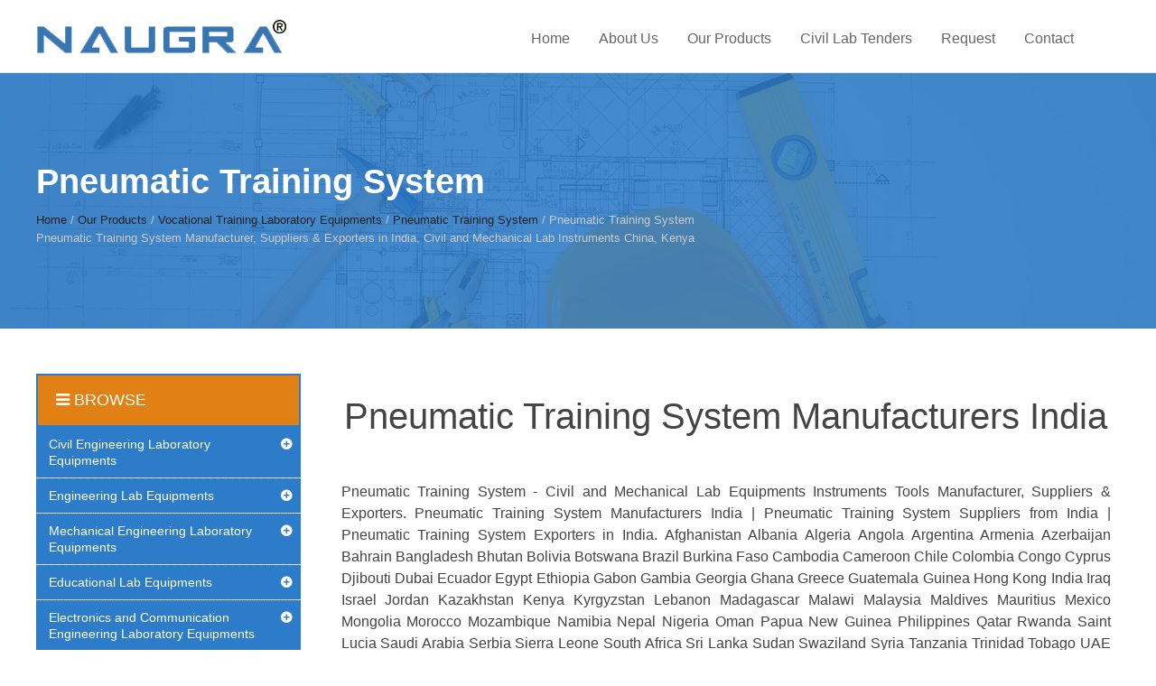

--- FILE ---
content_type: text/html; charset=UTF-8
request_url: https://www.civilmechanicalindia.com/pneumatic-training-system/pneumatic-training-system
body_size: 12943
content:
 <!DOCTYPE html PUBLIC "-//W3C//DTD XHTML 1.0 Transitional//EN" "http://www.w3.org/TR/xhtml1/DTD/xhtml1-transitional.dtd">
<html lang="en" xmlns="http://www.w3.org/1999/xhtml">

<head>
	<meta http-equiv="Content-Type" content="text/html; charset=utf-8" />

	<META content="MSHTML 6.00.2900.2180" name=GENERATOR>

	
		<title>Pneumatic Training System Manufacturers, Suppliers & Exporters in India Civil Engineering Equipments India, Mechanical Engineering Lab Equipment India</title>
		<meta name="description" content="We are Pneumatic Training System Manufacturers, Pneumatic Training System Suppliers and Exporters in India Manufacturers of Pneumatic Training System Manufacturers, Suppliers & Exporters in India for Civil Engineering Laboratory Equipment and Mechanical Engineering Lab Equipment India. Civil and Mechanical lab classroom, engineering lab testing equipment Suppliers India. Civil Engineering Equipments Products, Mechanical Engineering Equipments Products, Electronics and Telecommunications Engineering Equipments, Electrical Engineering  Equipments Products on Civilmechanicalindia.com" />
	
	<!-------- canonical tags ------------------>
		
	<!-------- end canonical tags ------------------>
	<meta name="language" content="en" />
	<meta name="robots" content="index,follow" />
	<meta name="rating" content="General" />

	<meta name="viewport" content="width=device-width, initial-scale=1.0, maximum-scale=1.0, user-scalable=no">
	<link href='https://fonts.googleapis.com/css?family=Source+Sans+Pro:400,200,300,600,700' rel='stylesheet' type='text/css'>
	<base href="https://www.civilmechanicalindia.com/">
	<!-- Bootstrap -->
	<link href="/css/bootstrap.min.css" rel='stylesheet' type='text/css' />
	<link href="/css/bootstrap.css" rel='stylesheet' type='text/css' />
	<link href="/css/style.css" rel="stylesheet" type="text/css" media="all" />
	<link rel="stylesheet" href="fonts/css/font-awesome.min.css">
	<script type="text/javascript" src="/js/jquery-1.8.3.min.js"></script>
	<script type="text/javascript" src="/js/bootstrap.js"></script>
	<script type="text/javascript" src="/js/bootstrap.min.js"></script>
</head>

<body>

	<div class="loading_bar"></div>

	<meta name="viewport" content="width=device-width, initial-scale=1.0, maximum-scale=1.0, user-scalable=no">
<script>
$(window).scroll(function(){
var windowHeights = $(document).scrollTop();
 if(windowHeights > 170)
   {
   $(".header_scroll").fadeIn();

   }else
   {
   $(".header_scroll").fadeOut();
   }
});
</script>


 <div class="top_main_header">
 <div class="container">          
	<div class="header">
		<div class="logo">
			<a href="/"><img src="/logo.png" alt="CivilMechanicalIndia"></a>
		</div>
		
<link rel="stylesheet" type="text/css" href="/autocomplete/jquery.autocomplete.css" />
<link rel="shortcut icon" href="/favicon.ico" type="image/x-icon">
<link rel="icon" href="/favicon.ico" type="image/x-icon">
<!--<script type="text/javascript" src="autocomplete/jquery.js"></script>-->
<script type="text/javascript" src="/autocomplete/jquery.autocomplete.js"></script>
<script>
$(document).ready(function(){
 	$("#pname").autocomplete("pname.php", {
		selectFirst: false
	});
 	$("#pcode").autocomplete("pcode.php", {
		selectFirst: false
	});
});
</script>

     
        <div class="navigation">
<div>
	<div class="h_menu">
		<nav class="navbar navbar-default navbar-left" role="navigation">
		    <!-- Brand and toggle get grouped for better mobile display -->
		    <div class="navbar-header">
		      <button type="button" class="navbar-toggle" data-toggle="collapse" data-target="#bs-example-navbar-collapse-1">
		        <span class="sr-only">Toggle navigation</span>
		        <span class="icon-bar"></span>
		        <span class="icon-bar"></span>
		        <span class="icon-bar"></span>
		      </button>
		    </div>
		    <!-- Collect the nav links, forms, and other content for toggling -->
		    <div class="collapse navbar-collapse" id="bs-example-navbar-collapse-1">
		      <ul class="nav navbar-nav">
		        <li  ><a href="/" >Home</a></li>
		        <li  ><a href="https://www.civilmechanicalindia.com/about.php">About Us</a></li>
		        <li  ><a href="https://www.civilmechanicalindia.com/products.php">Our Products</a></li>
		         
                <li  ><a href="https://www.civilmechanicalindia.com/civil-engineering-lab-equipments.php">Civil Lab Tenders</a></li>
		        <li  ><a href="https://www.civilmechanicalindia.com/shopping_cart.php">Request</a></li>
                		        <li  ><a href="https://www.civilmechanicalindia.com/contacts.php">Contact</a></li>
		      </ul>
		    </div>
            <div class="clearfix"></div>
		</nav>
		<div class="soc_icons navbar-right"> </div>

	</div>
</div>
</div>
		<div class="clearfix"></div>
	</div>
</div>
</div>

</div>

<div class="topheader">

<div class="header_bg">
	<!---
<div class="header-top">
  <div class="container">
    <div class="top_section">
      <div class="fleft">
       <ul>
          <li><span>Civil Engineering Laboratory Equipment and Instruments: Manufacturers and Suppliers</span></li>
        </ul>
      </div>
      <div class="fright">
         <ul>
          <li><span><img src="images/mail.png" alt=" " title="" width="18" height="13" ><a href="mailto:export@civilmechanicalindia.com">export@civilmechanicalindia.com</a> | Call: +91-8199993101</span></li>
        </ul>
      </div>
      
      
    </div>
  </div>
</div>
-->
<script type="text/javascript" src="/fancybox/jquery.fancybox.js?v=2.1.5"></script>
<link rel="stylesheet" type="text/css" href="/fancybox/jquery.fancybox.css?v=2.1.5" media="screen" />
<script type="text/javascript">
	$(document).ready(function() {
		$('#popup-box').fancybox({
		href: this.href,
		type: "iframe",
		'width'				: '525px',
		'height'			: '500px',
		'autoScale'			: 'true',
		'transitionIn'		: 'none',
		'transitionOut'		: 'none'

		});
		
		$("a[rel=example_group]").fancybox({
				'transitionIn'		: 'none',
				'transitionOut'		: 'none',
				'titlePosition' 	: 'over',
				'titleFormat'		: function(title, currentArray, currentIndex, currentOpts) {
					return '<span id="fancybox-title-over">Image ' + (currentIndex + 1) + ' / ' + currentArray.length + (title.length ? ' &nbsp; ' + title : '') + '</span>';
				}
			});
	});
</script>

	<div class="inner_banner">
		<div class="container">
			<h1>Pneumatic Training System</h1>
			<div class="bread-crumbs">
								<a href="https://www.civilmechanicalindia.com/">Home</a> / <a href="https://www.civilmechanicalindia.com/products.php">Our Products</a> / <a href="https://www.civilmechanicalindia.com/vocational-training-lab-equipments">Vocational Training Laboratory Equipments</a> / <a href="https://www.civilmechanicalindia.com/pneumatic-training-system">Pneumatic Training System</a> / Pneumatic Training System<br />Pneumatic Training System Manufacturer, Suppliers & Exporters in India, Civil and Mechanical Lab Instruments China, Kenya

			</div>

		</div>
	</div>
	<section class="page_inner_full">
		<div class="container">
			<div class="row">

				<div class="col-md-3 fleft left-menu">
					<div class="show_panel"><i class="fa fa-bars" aria-hidden="true"></i> Browse </div>
					<div class="left_section">
  <div id='cssmenu'>
    <ul>
              <li class='has-sub '>
          <a href="/civil-engineering-laboratory-equipment"><span>Civil Engineering Laboratory Equipments</span></a>
                    <ul >
                          <li><a href="/civil-engineering-laboratory-equipment/concrete-testing-lab-equipment" >Concrete Testing Lab Equipment</a></li>
                          <li><a href="/civil-engineering-laboratory-equipment/cement-testing-lab-equipment" >Cement Testing Lab Equipment</a></li>
                          <li><a href="/civil-engineering-laboratory-equipment/soil-testing-lab-equipment" >Soil Testing Lab Equipment</a></li>
                          <li><a href="/civil-engineering-laboratory-equipment/bitumen-asphalt-testing-lab-equipment" >Bitumen / Asphalt Testing Lab Equipment</a></li>
                          <li><a href="/civil-engineering-laboratory-equipment/aggregate-testing-lab-equipment" >Aggregate Testing Lab Equipment</a></li>
                          <li><a href="/civil-engineering-laboratory-equipment/rock-testing-lab-equipments" >Rock Testing Lab Equipments</a></li>
                          <li><a href="/civil-engineering-laboratory-equipment/steel-testing-lab-equipment" >Steel Testing Lab Equipment</a></li>
                          <li><a href="/civil-engineering-laboratory-equipment/survey-instruments-and-accessories" >Survey Instruments and Accessories</a></li>
                          <li><a href="/civil-engineering-laboratory-equipment/environmental-lab-equipment" >Environmental Lab Equipment</a></li>
                          <li><a href="/civil-engineering-laboratory-equipment/structural-engineering-lab-equipment" >Structural Engineering Lab Equipment</a></li>
                          <li><a href="/civil-engineering-laboratory-equipment/non-destructive-testing-equipment" >Non Destructive Testing Equipment</a></li>
                          <li><a href="/civil-engineering-laboratory-equipment/lab-equipment-and-accessories" >Lab Equipment and Accessories</a></li>
                          <li><a href="/engineering-lab-equipments/training-workshop-labs" >Training Workshop Labs</a></li>
                             
          </ul>
                  </li>
                <li class='has-sub '>
          <a href="/engineering-lab-equipments"><span>Engineering Lab Equipments</span></a>
                    <ul >
                          <li><a href="/engineering-lab-equipments/metallurgical-equipment" >Metallurgical Equipment</a></li>
                          <li><a href="/engineering-lab-equipments/mechanical-and-metal-fabrication-equipment" >Mechanical and Metal Fabrication Equipment</a></li>
                          <li><a href="/engineering-lab-equipments/oil-and-petroleum" >Oil and Petroleum</a></li>
                          <li><a href="/engineering-lab-equipments/incinerator-laboratory" >Incinerator Laboratory</a></li>
                          <li><a href="/engineering-lab-equipments/razor-sharpener" >Razor Sharpener</a></li>
                          <li><a href="/engineering-lab-equipments/heat-transfer-lab-equipment" >Heat Transfer Lab Equipment</a></li>
                          <li><a href="/engineering-lab-equipments/fluid-mechanics-and-hydraulics-lab-equipment" >Fluid Mechanics and Hydraulics Lab Equipment</a></li>
                          <li><a href="/engineering-lab-equipments/bottle-top-dispenser" >Bottle Top Dispenser</a></li>
                          <li><a href="/engineering-lab-equipments/fluidized-bed-dryer" >Fluidized Bed Dryer</a></li>
                          <li><a href="/engineering-lab-equipments/solid-liquid-extraction-bed-type" >Solid Liquid Extraction Bed Type</a></li>
                          <li><a href="/engineering-lab-equipments/mass-transfer-lab-equipment" >Mass Transfer Lab Equipment</a></li>
                          <li><a href="/engineering-lab-equipments/adsorption-in-packed-bed" >Adsorption in Packed Bed</a></li>
                          <li><a href="/engineering-lab-equipments/cnc-trainer-machine" >CNC Trainer Machine</a></li>
                          <li><a href="/engineering-lab-equipments/training-workshop-labs" >Training Workshop Labs</a></li>
                          <li><a href="/engineering-lab-equipments/mechanical-engineering-lab-equipments" >Mechanical Engineering Lab Equipments</a></li>
                          <li><a href="/engineering-lab-equipments/air-conditioning-and-refrigeration" >Air Conditioning and Refrigeration</a></li>
                          <li><a href="/engineering-lab-equipments/automotive-and-transportation" >Automotive and Transportation</a></li>
                             
          </ul>
                  </li>
                <li class='has-sub '>
          <a href="/mechanical-engineering-lab-equipment"><span>Mechanical Engineering Laboratory Equipments</span></a>
                    <ul >
                          <li><a href="/mechanical-engineering-lab-equipment/workshop-machines-and-tools" >Workshop Machines and Tools</a></li>
                          <li><a href="/mechanical-engineering-lab-equipment/materials-testing-lab-equipment" >Materials Testing Lab Equipment</a></li>
                          <li><a href="/mechanical-engineering-lab-equipment/applied-mechanics-lab-equipments" >Applied mechanics lab equipments</a></li>
                          <li><a href="/mechanical-engineering-lab-equipment/fluid-mechanics-lab-equipment" >Fluid Mechanics Lab Equipment</a></li>
                          <li><a href="/mechanical-engineering-lab-equipment/tourbo-machinery-lab-equipment" >Tourbo Machinery Lab Equipment</a></li>
                          <li><a href="/mechanical-engineering-lab-equipment/thermal-engineering-lab-equipment" >Thermal Engineering lab Equipment</a></li>
                          <li><a href="/mechanical-engineering-lab-equipment/heat-and-mass-transfer-lab-equipment" >Heat and Mass Transfer lab equipment</a></li>
                          <li><a href="/mechanical-engineering-lab-equipment/dynamics-of-machine-lab-equipment" >Dynamics of Machine Lab Equipment</a></li>
                          <li><a href="/mechanical-engineering-lab-equipment/refrigeration-air-conditioning-lab-equipment" >Refrigeration &amp; Air conditioning Lab Equipment</a></li>
                          <li><a href="/mechanical-engineering-lab-equipment/measurement-lab-equipment" >Measurement Lab Equipment</a></li>
                          <li><a href="/mechanical-engineering-lab-equipment/cad-and-cam-lab-equipment-and-softwares" >CAD and CAM Lab Equipment and Softwares</a></li>
                          <li><a href="/mechanical-engineering-lab-equipment/robotics-and-mechatronics-lab-equipment" >Robotics and Mechatronics lab equipment</a></li>
                          <li><a href="/mechanical-engineering-lab-equipment/various-engineering-models-charts-and-accessories" >Various Engineering Models, Charts and Accessories</a></li>
                          <li><a href="/mechanical-engineering-lab-equipment/fuel-testing-lab-equipment" >Fuel Testing Lab Equipment</a></li>
                             
          </ul>
                  </li>
                <li class='has-sub '>
          <a href="/educational-lab-equipments"><span>Educational Lab Equipments</span></a>
                    <ul >
                          <li><a href="/educational-lab-equipments/school-lab" >School Lab</a></li>
                          <li><a href="/educational-lab-equipments/laboratory-apparatus" >Laboratory Apparatus</a></li>
                          <li><a href="/educational-lab-equipments/porcelain-ware" >Porcelain Ware</a></li>
                          <li><a href="/educational-lab-equipments/laboratory-glassware" >Laboratory Glassware</a></li>
                          <li><a href="/educational-lab-equipments/microscopes-laboratory" >Microscopes Laboratory</a></li>
                             
          </ul>
                  </li>
                <li class='has-sub '>
          <a href="/electronics-and-communication-engineering-lab-equipment"><span>Electronics and Communication Engineering Laboratory Equipments</span></a>
                    <ul >
                          <li><a href="/electronics-and-communication-engineering-lab-equipment/digital-measuring-instruments" >Digital Measuring Instruments</a></li>
                          <li><a href="/electronics-and-communication-engineering-lab-equipment/pcb-design-lab-equipment" >PCB Design Lab Equipment</a></li>
                          <li><a href="/electronics-and-communication-engineering-lab-equipment/analog-and-digital-trainer" >Analog and Digital Trainer</a></li>
                          <li><a href="/electronics-and-communication-engineering-lab-equipment/communication-trainer" >Communication Trainer</a></li>
                          <li><a href="/electronics-and-communication-engineering-lab-equipment/microprocessor-trainer" >Microprocessor Trainer</a></li>
                          <li><a href="/electronics-and-communication-engineering-lab-equipment/vlsi-and-embeded-technology-trainer" >VLSI and Embeded Technology trainer</a></li>
                          <li><a href="/electronics-and-communication-engineering-lab-equipment/microwave-engineering-lab-equipments" >Microwave Engineering Lab Equipments</a></li>
                          <li><a href="/electronics-and-communication-engineering-lab-equipment/instrumentation-control-engineering-lab-equipment" >Instrumentation Control Engineering Lab Equipment</a></li>
                             
          </ul>
                  </li>
                <li class='has-sub '>
          <a href="/power-electronics-lab-equipment"><span>Power Electronics Lab Equipment</span></a>
                  </li>
                <li class='has-sub '>
          <a href="/electrical-engineering-lab-equipment"><span>Electrical Engineering Laboratory Equipments</span></a>
                    <ul >
                          <li><a href="/electrical-engineering-lab-equipment/basic-elcrical-engineering-lab-equipment" >Basic Elcrical Engineering lab Equipment</a></li>
                          <li><a href="/electrical-engineering-lab-equipment/electrical-machines-and-drives-lab" >Electrical Machines and Drives Lab</a></li>
                          <li><a href="/electrical-engineering-lab-equipment/renewable-energy-lab-equipment" >Renewable Energy Lab Equipment</a></li>
                          <li><a href="/electrical-engineering-lab-equipment/scada-lab-equipment" >Scada Lab Equipment</a></li>
                          <li><a href="/electrical-engineering-lab-equipment/high-voltage-lab-equipment" >High Voltage Lab Equipment</a></li>
                             
          </ul>
                  </li>
                <li class='has-sub '>
          <a href="/analytical-lab-instruments"><span>Analytical Lab Instruments</span></a>
                    <ul >
                          <li><a href="/analytical-lab-instruments/electrochemistry-instruments" >Electrochemistry Instruments</a></li>
                          <li><a href="/analytical-lab-instruments/flame-photometer" >Flame Photometer</a></li>
                          <li><a href="/analytical-lab-instruments/kjeldahl-distillation-unit" >Kjeldahl Distillation Unit</a></li>
                          <li><a href="/analytical-lab-instruments/pharmacology-instruments" >Pharmacology Instruments</a></li>
                          <li><a href="/analytical-lab-instruments/cod-digester" >COD Digester</a></li>
                          <li><a href="/analytical-lab-instruments/tablet-making-machine" >Tablet Making Machine</a></li>
                          <li><a href="/analytical-lab-instruments/apparatus-for-isolated-uterus-intestine" >Apparatus For Isolated Uterus Intestine</a></li>
                          <li><a href="/analytical-lab-instruments/research-equipment" >Research Equipment</a></li>
                          <li><a href="/analytical-lab-instruments/laboratory-stirrer" >Laboratory Stirrer</a></li>
                          <li><a href="/analytical-lab-instruments/magnetic-stirrer-with-heating-system" >Magnetic Stirrer with Heating System</a></li>
                          <li><a href="/analytical-lab-instruments/water-still" >Water Still</a></li>
                          <li><a href="/analytical-lab-instruments/orbital-shaking-incubator" >Orbital Shaking Incubator</a></li>
                          <li><a href="/analytical-lab-instruments/bod-incubator" >B.O.D. Incubator</a></li>
                          <li><a href="/analytical-lab-instruments/egg-incubator" >Egg Incubator</a></li>
                          <li><a href="/analytical-lab-instruments/incubator-bacteriological" >Incubator Bacteriological</a></li>
                          <li><a href="/analytical-lab-instruments/tray-dryer" >Tray Dryer</a></li>
                          <li><a href="/analytical-lab-instruments/drying-oven-industrial" >Drying Oven Industrial</a></li>
                          <li><a href="/analytical-lab-instruments/hot-air-universal-oven" >Hot Air Universal Oven</a></li>
                          <li><a href="/analytical-lab-instruments/shaker" >Shaker</a></li>
                          <li><a href="/analytical-lab-instruments/oven-vacuum" >Oven Vacuum</a></li>
                          <li><a href="/analytical-lab-instruments/incubators-laboratory" >Incubators Laboratory</a></li>
                          <li><a href="/analytical-lab-instruments/hot-plate" >Hot Plate</a></li>
                          <li><a href="/analytical-lab-instruments/muffle-furnace" >Muffle Furnace</a></li>
                          <li><a href="/analytical-lab-instruments/deep-freezer" >Deep Freezer</a></li>
                          <li><a href="/analytical-lab-instruments/clean-air-equipments" >Clean Air Equipments</a></li>
                          <li><a href="/analytical-lab-instruments/baths-laboratory" >Baths Laboratory</a></li>
                          <li><a href="/analytical-lab-instruments/autoclaves-laboratory" >Autoclaves Laboratory</a></li>
                          <li><a href="/analytical-lab-instruments/medico-clinical-centrifuge" >Medico Clinical Centrifuge</a></li>
                          <li><a href="/analytical-lab-instruments/pipette-washer-automatic" >Pipette Washer (Automatic)</a></li>
                          <li><a href="/analytical-lab-instruments/tissue-homogeniser" >Tissue Homogeniser</a></li>
                          <li><a href="/analytical-lab-instruments/moisture-meter" >Moisture Meter</a></li>
                          <li><a href="/analytical-lab-instruments/mortuary-chamber" >Mortuary Chamber</a></li>
                          <li><a href="/analytical-lab-instruments/kjeldahl-units-without-glass-part" >Kjeldahl Units (Without Glass Part)</a></li>
                          <li><a href="/analytical-lab-instruments/soxhlet-extraction-unit" >Soxhlet Extraction Unit</a></li>
                          <li><a href="/analytical-lab-instruments/moisture-titrator" >Moisture Titrator</a></li>
                          <li><a href="/analytical-lab-instruments/fluorometer" >Fluorometer</a></li>
                          <li><a href="/analytical-lab-instruments/dissolution-test-apparatus" >Dissolution Test Apparatus</a></li>
                          <li><a href="/analytical-lab-instruments/friability-test-apparatus" >Friability Test Apparatus</a></li>
                          <li><a href="/analytical-lab-instruments/pyrogen-testing-instrument" >Pyrogen Testing Instrument</a></li>
                          <li><a href="/analytical-lab-instruments/tap-or-bulk-density-apparatus" >Tap or Bulk Density Apparatus</a></li>
                          <li><a href="/analytical-lab-instruments/leak-test-apparatus" >Leak Test Apparatus</a></li>
                          <li><a href="/analytical-lab-instruments/flocculator-jar-test-apparatus" >Flocculator Jar Test Apparatus</a></li>
                          <li><a href="/analytical-lab-instruments/pharmaceutical-laboratory-equipments" >Pharmaceutical Laboratory Equipments</a></li>
                          <li><a href="/analytical-lab-instruments/clean-air-benches" >Clean Air Benches</a></li>
                          <li><a href="/analytical-lab-instruments/bio-safety-cabinet" >Bio Safety Cabinet</a></li>
                          <li><a href="/analytical-lab-instruments/laboratory-fume-hoods" >Laboratory Fume Hoods</a></li>
                          <li><a href="/analytical-lab-instruments/fumigation-laboratory" >Fumigation Laboratory</a></li>
                          <li><a href="/analytical-lab-instruments/environmental-growth-chamber" >Environmental Growth Chamber</a></li>
                          <li><a href="/analytical-lab-instruments/ovens-laboratory" >Ovens Laboratory</a></li>
                          <li><a href="/analytical-lab-instruments/water-distillation-plant" >Water Distillation Plant</a></li>
                          <li><a href="/analytical-lab-instruments/hot-plates-warming-tables" >Hot Plates Warming Tables</a></li>
                          <li><a href="/analytical-lab-instruments/water-baths" >Water Baths</a></li>
                          <li><a href="/analytical-lab-instruments/dry-block-digester" >Dry Block Digester</a></li>
                          <li><a href="/analytical-lab-instruments/shaking-machines-and-stirrers" >Shaking Machines And Stirrers</a></li>
                          <li><a href="/analytical-lab-instruments/muffle-furnace" >Muffle Furnace</a></li>
                          <li><a href="/analytical-lab-instruments/cod-digester" >COD Digester</a></li>
                             
          </ul>
                  </li>
                <li class='has-sub '>
          <a href="/automotive-engineering-trainings-equipments"><span>Automotive Engineering Trainings Equipments</span></a>
                  </li>
                <li class='has-sub '>
          <a href="/cnc-maintenance-assessment-training-systems"><span>CNC Maintenance Assessment Training System</span></a>
                  </li>
                <li class='has-sub '>
          <a href="/cnc-maintenance-training-assessment-equipments"><span>CNC Maintenance Training Assessment Equipments</span></a>
                  </li>
                <li class='has-sub '>
          <a href="/electrical-safety-training-sets"><span>Electrical Safety Training Sets</span></a>
                  </li>
                <li class='has-sub '>
          <a href="/electrical-technology-training-sets"><span>Electrical Technology Training Sets</span></a>
                  </li>
                <li class='has-sub '>
          <a href="/electrical-installation-training-sets"><span>Electrical Installation Training Sets</span></a>
                  </li>
                <li class='has-sub '>
          <a href="/plc-trainers/plc-trainer"><span>PLC Trainer</span></a>
                  </li>
                <li class='has-sub '>
          <a href="/intelligence-cnc-milling-skill-training-assessment-systems"><span>Intelligence CNC Milling Skill Training Assessment Systems</span></a>
                  </li>
                <li class='has-sub '>
          <a href="/advanced-electrical-technology-know-how-trainings-set"><span>Advanced Electrical Technology Know-how Training Set</span></a>
                  </li>
                <li class='has-sub '>
          <a href="/training-platform-for-automobile-air-conditioning-systems"><span>Training Platform for Automobile Air Conditioning System</span></a>
                  </li>
                <li class='has-sub '>
          <a href="/power-electronic-automation-control-training-systems"><span>Power Electronic Automation Control Training System</span></a>
                  </li>
                <li class='has-sub '>
          <a href="/civil-lab-engineering-supplies"><span>Civil Lab Engineering Supplies</span></a>
                    <ul >
                          <li><a href="/central-control-panels" >Central Control Panels</a></li>
                          <li><a href="/cut-models-of-machines-lab" >Cut Models Of Machines Lab</a></li>
                          <li><a href="/electric-loads-lab" >Electric Loads Lab Equipment</a></li>
                          <li><a href="/electric-motors-lab" >Electric Motors Lab Equipment</a></li>
                          <li><a href="/electrical-drive-lab-equipment" >Electrical Drive Lab Equipment</a></li>
                          <li><a href="/experimental-setup-panel-boards-lab" >Experimental Setup Panel Boards Lab</a></li>
                          <li><a href="/generators-lab" >Generators Lab Equipment</a></li>
                          <li><a href="/mg-set-lab-equipment" >MG Set Lab Equipment</a></li>
                          <li><a href="/electrical-machine-power-electronics-lab" >Electrical Machine Power Electronics Lab Equipment</a></li>
                          <li><a href="/electronic-trainer-equipment-breadboard" >Electronic Trainer Equipment Breadboard</a></li>
                          <li><a href="/electronics-circuits-system-lab" >Electronics Circuits System Lab Equipment</a></li>
                          <li><a href="/electrotechnical-engineering-maintenance" >Electrotechnical Engineering Maintenance Lab Equipment</a></li>
                          <li><a href="/testing-transformers-lab" >Testing Transformers Lab Equipment</a></li>
                          <li><a href="/renewable-energy-engineering-lab-equipment" >Renewable Energy Engineering Lab Equipment</a></li>
                          <li><a href="/refrigeration-air-conditioning-lab" >Refrigeration &amp; Air Conditioning Lab Equipment</a></li>
                          <li><a href="/civil-laboratory-instruments" >Civil Laboratory Instruments</a></li>
                          <li><a href="/survey-laboratory-instruments" >Survey Laboratory Instruments</a></li>
                          <li><a href="/mechanical-laboratory-instruments" >Mechanical Laboratory Instruments</a></li>
                          <li><a href="/antenna-satellite-radar-rf" >Antenna Satellite Radar RF</a></li>
                          <li><a href="/communication-trainers" >Communication Trainers Kits</a></li>
                          <li><a href="/consumer-electronics-trainers" >Consumer Electronics Trainers Kits</a></li>
                          <li><a href="/digital-electronics-trainer" >Digital Electronics Trainer Kits</a></li>
                          <li><a href="/educational-motors-machines" >Educational Motors &amp; Machines</a></li>
                          <li><a href="/embedded-microprocessor-trainers" >Embedded / Microprocessor Trainers Kits</a></li>
                          <li><a href="/fiber-optic-trainers" >Fiber Optic Trainers Kits</a></li>
                          <li><a href="/instrumentation-trainers" >Instrumentation Trainers Kits</a></li>
                          <li><a href="/microwave-test-benches" >Microwave Test Benches</a></li>
                          <li><a href="/robotic-kits-trainers" >Robotic Kits / Trainers Kits</a></li>
                          <li><a href="/technical-lab-instruments" >Technical Lab Instruments</a></li>
                          <li><a href="/workshop-machines" >Workshop Machines</a></li>
                          <li><a href="/thermal-laboratory" >Thermal Laboratory Equipment</a></li>
                          <li><a href="/dynamics-laboratory" >Dynamics Laboratory Equipment</a></li>
                          <li><a href="/polytechnic-engineering-laboratory" >Polytechnic Engineering Laboratory Equipment</a></li>
                          <li><a href="/process-control-and-instrumentation-lab-instrument" >Process Control and Instrumentation Lab Instrument</a></li>
                          <li><a href="/chemical-reaction-engineering-lab-instrument" >Chemical Reaction Engineering Lab Instrument</a></li>
                          <li><a href="/machines" >Civil Testing Machines</a></li>
                          <li><a href="/engineering-equipments" >Engineering Equipments</a></li>
                             
          </ul>
                  </li>
                <li class='has-sub '>
          <a href="/mechanical-engineering-lab-equipment/automobile-engineering-lab-equipment"><span>Automobile Engineering Laboratory Equipment</span></a>
                  </li>
                <li class='has-sub '>
          <a href="/automotive-training-equipment"><span>Automotive Training Lab Equipment</span></a>
                  </li>
                <li class='has-sub '>
          <a href="/mass-transfer-lab-instrument"><span>Mass Transfer Lab Instrument</span></a>
                  </li>
                <li class='has-sub '>
          <a href="/theory-of-machines-lab"><span>Theory of Machines Lab</span></a>
                  </li>
                <li class='has-sub '>
          <a href="/thermodynamics-lab-instrument"><span>Thermodynamics Lab Instrument</span></a>
                  </li>
                <li class='has-sub '>
          <a href="/environmental-and-bio-engineering-lab"><span>Environmental and Bio Engineering Lab</span></a>
                  </li>
                <li class='has-sub '>
          <a href="/automobile-engg-lab-instrument"><span>Automobile Engg. Lab Instrument</span></a>
                  </li>
                <li class='has-sub '>
          <a href="/advanced-electro-hydraulic-training-system"><span>Advanced Electro Hydraulic Training System</span></a>
                    <ul >
                          <li><a href="/advanced-electro-hydraulic-training-system/advanced-electro-hydraulic-training-system" >Advanced Electro Hydraulic Training System</a></li>
                             
          </ul>
                  </li>
                <li class='has-sub '>
          <a href="/optical-electromechanical-integration-training-equipment"><span>Optical Electromechanical Integration Training Equipment</span></a>
                    <ul >
                          <li><a href="/optical-electromechanical-integration-training-equipment/optical-electromechanical-integration-training-equipment" >Optical Electromechanical Integration Training Equipment</a></li>
                             
          </ul>
                  </li>
                <li class='has-sub '>
          <a href="/transparent-four-floor-elevator-trainer"><span>Transparent Four Floor Elevator Trainer</span></a>
                  </li>
                <li class='has-sub '>
          <a href="/electrician-assessment-training-system"><span>Electrician Assessment Training System</span></a>
                    <ul >
                          <li><a href="/electrician-assessment-training-system/electrician-assessment-training-system" >Electrician Assessment Training System</a></li>
                             
          </ul>
                  </li>
                <li class='has-sub '>
          <a href="/liquid-mix-training-set"><span>Liquid Mix Training Set</span></a>
                  </li>
                <li class='has-sub '>
          <a href="/hydraulic-components-dismounting-training-system"><span>Hydraulic Components Dismounting Training System</span></a>
                  </li>
                <li class='has-sub '>
          <a href="/residential-and-building-intelligent-control-training-system"><span>Residential and Building Intelligent Control Training System</span></a>
                  </li>
                <li class='has-sub '>
          <a href="/electrotechnics-training-equipments"><span>Electrotechnics Training Equipments</span></a>
                    <ul >
                          <li><a href="/electrotechnics-training-equipments/electrotechnics-training-equipment" >Electrotechnics Training Equipment</a></li>
                             
          </ul>
                  </li>
                <li class='has-sub '>
          <a href="/stereoscopic-parking-equipment-training-set"><span>Stereoscopic Parking Equipment Training Set</span></a>
                  </li>
                <li class='has-sub '>
          <a href="/pcb-design-training-device"><span>PCB Design Training Device</span></a>
                  </li>
                <li class='has-sub '>
          <a href="/four-joints-robot-training-system"><span>Four Joints Robot Training System</span></a>
                  </li>
                <li class='has-sub '>
          <a href="/motor-transformer-maintenance-and-testing-training-systems"><span>Motor Transformer Maintenance and Testing Training System</span></a>
                  </li>
                <li class='has-sub '>
          <a href="/printed-circuit-board-production-system"><span>Printed Circuit Board Production System</span></a>
                  </li>
                <li class='has-sub '>
          <a href="/mechatronic-training-system"><span>Mechatronic Training System</span></a>
                    <ul >
                          <li><a href="/mechatronic-training-system/mechatronic-training-system" >Mechatronic Training System</a></li>
                             
          </ul>
                  </li>
                <li class='has-sub '>
          <a href="/robot-polishing-training-system"><span>Robot Polishing Training System</span></a>
                  </li>
                <li class='has-sub '>
          <a href="/innovative-training-system-for-gear-train"><span>Innovative Training System for Gear Train</span></a>
                  </li>
                <li class='has-sub '>
          <a href="/electronics-training-system"><span>Electronics Training System</span></a>
                    <ul >
                          <li><a href="/electronics-training-system/electronics-training-system" >Electronics Training System</a></li>
                             
          </ul>
                  </li>
                <li class='has-sub '>
          <a href="/cnc-milling-machine-training-device"><span>CNC Milling Machine Training Device</span></a>
                  </li>
                <li class='has-sub '>
          <a href="/advanced-electro-pneumatic-trainings-system"><span>Advanced Electro Pneumatic Trainings System</span></a>
                    <ul >
                          <li><a href="/advanced-electro-pneumatic-trainings-system/advanced-electro-pneumatic-training-system" >Advanced Electro Pneumatic Training System</a></li>
                             
          </ul>
                  </li>
                <li class='has-sub '>
          <a href="/grid-tied-training-system-for-solar-power-energy/grid-tied-training-system-for-solar-power-energy"><span>Grid Tied Training System for Solar Power Energy</span></a>
                  </li>
                <li class='has-sub '>
          <a href="/digital-analogue-circuit-training-system/digital-analogue-circuit-training-system"><span>Digital/Analogue Circuit Training System</span></a>
                  </li>
                <li class='has-sub '>
          <a href="/innovative-industrial-automation-training-equipment/innovative-industrial-automation-training-equipment"><span>Innovative Industrial Automation Training Equipment</span></a>
                  </li>
                <li class='has-sub '>
          <a href="/electrotechnics-electronic-technology/electrotechnics-electronic-technology"><span>Electrotechnics Electronic Technology</span></a>
                  </li>
                <li class='has-sub '>
          <a href="/conveyor-belt-drive-training-set/conveyor-belt-drive-training-set"><span>Conveyor Belt Drive Training Set</span></a>
                  </li>
                <li class='has-sub '>
          <a href="/material-sorting-training-equipment/material-sorting-training-equipment"><span>Material Sorting Training Equipments</span></a>
                  </li>
                <li class='has-sub '>
          <a href="/electrotechnics-training-set/electrotechnics-training-set"><span>Electrotechnics Training Set</span></a>
                  </li>
                <li class='has-sub '>
          <a href="/factory-automatic-production-trainer/factory-automatic-production-trainer"><span>Factory Automatic Production Trainer</span></a>
                  </li>
                <li class='has-sub '>
          <a href="/low-and-middle-voltage-simulation-trainings-systems"><span>Low and Middle Voltage Simulation Training Systems</span></a>
                  </li>
                <li class='has-sub '>
          <a href="/installation-and-maintenance-comprehensive-training-platform/installation-and-maintenance-comprehensive-training-platform"><span>Installation and Maintenance Comprehensive Training Platform</span></a>
                  </li>
                <li class='has-sub '>
          <a href="/hydraulic-training-kit/hydraulic-training-kit"><span>Hydraulic Training Kit</span></a>
                  </li>
                <li class='has-sub '>
          <a href="/industrial-robot-loading-and-unloading-training-system/industrial-robot-loading-and-unloading-training-system"><span>Industrial Robot Loading and Unloading Training System</span></a>
                  </li>
                <li class='has-sub '>
          <a href="/anatomy-demo-set-for-volkswagen-engine/anatomy-demo-set-for-volkswagen-engine"><span>Anatomy Demo Set for Volkswagen Engine</span></a>
                  </li>
                <li class='has-sub '>
          <a href="/five-axis-pneumatic-manipulator-training-device/five-axis-pneumatic-manipulator-training-device"><span>Five-axis Pneumatic Manipulator Training Device</span></a>
                  </li>
                <li class='has-sub '>
          <a href="/industrial-automatic-control-trainer/industrial-automatic-control-trainer"><span>Industrial Automatic Control Trainer</span></a>
                  </li>
                <li class='has-sub '>
          <a href="/cooling-system-teaching-board-for-santana-ajr/cooling-system-teaching-board-for-santana-ajr"><span>Cooling System Teaching Board for Santana AJR</span></a>
                  </li>
                <li class='has-sub '>
          <a href="/mcu-trainer-microcontroller-trainer/mcu-trainer-microcontroller-trainer"><span>MCU Trainer Microcontroller Trainer</span></a>
                  </li>
                <li class='has-sub '>
          <a href="/elevator-training-set-without-plc/elevator-training-set-without-plc"><span>Elevator Training Set (without PLC)</span></a>
                  </li>
                <li class='has-sub '>
          <a href="/frequency-converter-trainer/frequency-converter-trainer"><span>Frequency Converter Trainer</span></a>
                  </li>
                <li class='has-sub '>
          <a href="/electronics-installation-training-device/electronics-installation-training-device"><span>Electronics Installation Training Device</span></a>
                  </li>
                <li class='has-sub '>
          <a href="/arm-experiment-and-motion-control-experiment-trainer/arm-experiment-and-motion-control-experiment-trainer"><span>ARM Experiment and Motion Control Experiment Trainer</span></a>
                  </li>
                <li class='has-sub '>
          <a href="/automatic-part-marking-trainer/automatic-part-marking-trainer"><span>Automatic Part Marking Trainer</span></a>
                  </li>
                <li class='has-sub '>
          <a href="/flow-process-control-training-system/flow-process-control-training-system"><span>Flow Process Control Training System</span></a>
                  </li>
                <li class='has-sub '>
          <a href="/integrated-cabling-training-set/integrated-cabling-training-set"><span>Integrated Cabling Training Set</span></a>
                  </li>
                <li class='has-sub '>
          <a href="/basic-hydraulic-training-system/basic-hydraulic-training-system"><span>Basic Hydraulic Training System</span></a>
                  </li>
                <li class='has-sub '>
          <a href="/industrial-automation-network-integration-training-system/industrial-automation-network-integration-training-system"><span>Industrial Automation Network Integration Training System</span></a>
                  </li>
                <li class='has-sub '>
          <a href="/industrial-robot-basic-training-system/industrial-robot-basic-training-system"><span>Industrial Robot Basic Training System</span></a>
                  </li>
                <li class='has-sub '>
          <a href="/auto-ignition-6-in-1-comprehensive-teaching-board/auto-ignition-6-in-1-comprehensive-teaching-board"><span>Auto Ignition 6-in-1 Comprehensive Teaching Board</span></a>
                  </li>
                <li class='has-sub '>
          <a href="/distance-displacement-sensor-trainer/distance-displacement-sensor-trainer"><span>Distance, Displacement Sensor Trainer</span></a>
                  </li>
                <li class='has-sub '>
          <a href="/electronical-controlled-engine-training-set-for-passat/electronical-controlled-engine-training-set-for-passat"><span>Electronical Controlled Engine Training Set for Passat</span></a>
                  </li>
                <li class='has-sub '>
          <a href="/crossing-traffic-light-training-models"><span>Crossing Traffic Light Training Models</span></a>
                    <ul >
                          <li><a href="/crossing-traffic-light-training-models/crossing-traffic-light-training-model" >Crossing Traffic Light Training Model</a></li>
                             
          </ul>
                  </li>
                <li class='has-sub '>
          <a href="/excavator-hydraulic-system-and-plc-control-training-system/excavator-hydraulic-system-and-plc-control-training-system"><span>Excavator Hydraulic System and PLC Control Training System</span></a>
                  </li>
                <li class='has-sub '>
          <a href="/mechanical-assembly-and-debugging-training-device/mechanical-assembly-and-debugging-training-device"><span>Mechanical Assembly and Debugging Training Device</span></a>
                  </li>
                <li class='has-sub '>
          <a href="/can-bus-network-system-for-passat/can-bus-network-system-for-passat"><span>CAN-BUS Network System for Passat</span></a>
                  </li>
                <li class='has-sub '>
          <a href="/hydraulic-troubleshooting-training-system/hydraulic-troubleshooting-training-system"><span>Hydraulic Troubleshooting Training System</span></a>
                  </li>
                <li class='has-sub '>
          <a href="/force-pressure-and-temperature-sensor-trainer/force-pressure-and-temperature-sensor-trainer"><span>Force, Pressure and Temperature Sensor Trainer</span></a>
                  </li>
                <li class='has-sub '>
          <a href="/industrial-robot-typical-workstation-training-system/industrial-robot-typical-workstation-training-system"><span>Industrial Robot Typical Workstation Training System</span></a>
                  </li>
                <li class='has-sub '>
          <a href="/level-process-control-training-system/level-process-control-training-system"><span>Level Process Control Training System</span></a>
                  </li>
                <li class='has-sub '>
          <a href="/electro-hydraulic-training-set/electro-hydraulic-training-set"><span>Electro Hydraulic Training Set</span></a>
                  </li>
                <li class='has-sub '>
          <a href="/modular-flexible-manufacturing-system-trainer/modular-flexible-manufacturing-system-trainer"><span>Modular Flexible Manufacturing System Trainer</span></a>
                  </li>
                <li class='has-sub '>
          <a href="/cnc-lathe-comprehensive-training-equipment-semi-real-object/cnc-lathe-comprehensive-training-equipment-semi-real-object"><span>CNC Lathe Comprehensive Training Equipment (Semi-real Object)</span></a>
                  </li>
                <li class='has-sub '>
          <a href="/elevator-trainer"><span>Elevator Trainer</span></a>
                    <ul >
                          <li><a href="/elevator-trainer/elevator-trainer" >Elevator Trainer</a></li>
                             
          </ul>
                  </li>
                <li class='has-sub '>
          <a href="/electro-pneumatic-training-set/electro-pneumatic-training-set"><span>Electro Pneumatic Training Set</span></a>
                  </li>
                <li class='has-sub '>
          <a href="/modern-electrical-technical-skills-training-assessment-systems"><span>Modern Electrical Technical Skills Training Assessment Systems</span></a>
                  </li>
                <li class='has-sub '>
          <a href="/electronic-and-electric-drive-training-system-for-electrotechnic/electronic-and-electric-drive-training-system-for-electrotechnic"><span>Electronic and Electric Drive Training System for Electrotechnic</span></a>
                  </li>
                <li class='has-sub '>
          <a href="/automatic-storage-and-retrieval-system-training-set/automatic-storage-and-retrieval-system-training-set"><span>Automatic Storage and Retrieval System Training Set</span></a>
                  </li>
                <li class='has-sub '>
          <a href="/hydraulic-and-pneumatic-drive-integration-trainer/hydraulic-and-pneumatic-drive-integration-trainer"><span>Hydraulic and Pneumatic Drive Integration Trainer</span></a>
                  </li>
                <li class='has-sub '>
          <a href="/industrial-robot-packaging-handling-system-for-candy/industrial-robot-packaging-handling-system-for-candy"><span>Industrial Robot Packaging Handling System for Candy</span></a>
                  </li>
                <li class='has-sub '>
          <a href="/basic-pneumatic-training-system/basic-pneumatic-training-system"><span>Basic Pneumatic Training System</span></a>
                  </li>
                <li class='has-sub active'>
          <a href="/vocational-training-lab-equipments"><span>Vocational Training Laboratory Equipments</span></a>
                    <ul  style="display:block;" >
                          <li><a href="/digital-analogue-circuit-training-system" >Digital/Analogue Circuit Training System</a></li>
                          <li><a href="/vocational-training-lab-equipments/pressure-process-control-training-system" >Pressure Process Control Training System</a></li>
                          <li><a href="/temperature-and-pressure-measurement-trainer" >Temperature and Pressure Measurement Trainer</a></li>
                          <li><a href="/innovative-industrial-automation-training-equipment" >Innovative Industrial Automation Training Equipment</a></li>
                          <li><a href="/small-car-motion-training-equipment" >Small Car Motion Training Equipment</a></li>
                          <li><a href="/pneumatic-manipulator-training-set" >Pneumatic Manipulator Training Set</a></li>
                          <li><a href="/training-workbench-for-hydraulic-power-steering-system" >Training Workbench for Hydraulic Power Steering System</a></li>
                          <li><a href="/advanced-process-control-training-system" >Advanced Process Control Training System</a></li>
                          <li><a href="/training-device-for-security-alarm-system" >Training Device for Security Alarm System</a></li>
                          <li><a href="/training-set-for-isuzu-diesel-engine" >Training Set for Isuzu Diesel Engine</a></li>
                          <li><a href="/plc-training-kit" >PLC Training Kit</a></li>
                          <li><a href="/training-equipment-for-fire-alarm-linkage-system" >Training Equipment for Fire Alarm Linkage System</a></li>
                          <li><a href="/training-set-for-security-alarm-and-monitoring-system" >Training Set for Security Alarm and Monitoring System</a></li>
                          <li><a href="/transmission-training-workbench-for-honda-fit-cvt" >Transmission Training Workbench for Honda Fit CVT</a></li>
                          <li><a href="/pneumatic-training-system" >Pneumatic Training System</a></li>
                          <li><a href="/three-axis-motion-control-system" >Three Axis Motion Control System</a></li>
                          <li><a href="/stepper-motor-trainer" >Stepper Motor Trainer</a></li>
                          <li><a href="/wind-power-generator-training-system" >Wind Power Generator Training System</a></li>
                          <li><a href="/motor-trainer" >Motor Trainer</a></li>
                          <li><a href="/temperature-process-control-training-system" >Temperature Process Control Training System</a></li>
                          <li><a href="/solar-power-generator-training-system" >Solar Power Generator Training System</a></li>
                          <li><a href="/proximity-sensor-trainer" >Proximity Sensor Trainer</a></li>
                          <li><a href="/process-control-training-system" >Process Control Training System</a></li>
                          <li><a href="/welding-robot-training-system" >Welding Robot Training System</a></li>
                          <li><a href="/portable-plc-training-kit" >Portable PLC Training Kit</a></li>
                          <li><a href="/plc-control-system-designer-training-and-testing-device" >PLC Control System Designer Training and Testing Device</a></li>
                          <li><a href="/training-platform-for-prius-hybrid-system" >Training Platform for Prius Hybrid System</a></li>
                          <li><a href="/plc-training-set-with-double-capacity-tank" >PLC Training Set with Double Capacity Tank</a></li>
                          <li><a href="/palletizing-robot-training-system" >Palletizing Robot Training System</a></li>
                          <li><a href="/wind-energy-off-grid-training-system" >Wind Energy Off-grid Training System</a></li>
                          <li><a href="/wind-solar-power-generation-training-system" >Wind-Solar Power Generation Training System</a></li>
                          <li><a href="/opto-mechatronics-training-system" >Opto-Mechatronics Training System</a></li>
                          <li><a href="/building-automation-training-system" >Building Automation Training System</a></li>
                          <li><a href="/pcb-engraver" >PCB Engraver</a></li>
                          <li><a href="/servo-hydraulic-trainer" >Servo Hydraulic Trainer</a></li>
                          <li><a href="/portable-analogue-circuit-trainer" >Portable Analogue Circuit Trainer</a></li>
                          <li><a href="/programmable-logic-controller-training-set" >Programmable Logic Controller Training Set</a></li>
                          <li><a href="/pcb-engraving-machine" >PCB Engraving Machine</a></li>
                          <li><a href="/mechanism-motion-innovation-design-bench" >Mechanism Motion Innovation Design Bench</a></li>
                          <li><a href="/portable-digital-circuit-trainer" >Portable Digital Circuit Trainer</a></li>
                          <li><a href="/portable-mcu-trainer" >Portable MCU Trainer</a></li>
                          <li><a href="/pcb-metallization-equipment" >PCB Metallization Equipment</a></li>
                          <li><a href="/modular-flexible-production-system" >Modular Flexible Production System</a></li>
                          <li><a href="/flexible-manufacturing-system-trainer" >Flexible Manufacturing System Trainer</a></li>
                          <li><a href="/mcu-training-and-testing-device" >MCU Training and Testing Device</a></li>
                          <li><a href="/vocational-training-lab-equipments/motor-and-electrical-technology-comprehensive-training-device" >Motor and Electrical Technology Comprehensive Training Device</a></li>
                          <li><a href="/two-axis-servo-motor-motion-control-training-set" >Two Axis Servo Motor Motion Control Training Set</a></li>
                          <li><a href="/mechanical-comprehensive-training-system" >Mechanical Comprehensive Training System</a></li>
                          <li><a href="/servo-motor-trainer" >Servo Motor Trainer</a></li>
                          <li><a href="/opto-mechatronics-training-and-assessment-device" >Opto-Mechatronics Training and Assessment Device</a></li>
                          <li><a href="/optical-sensor-mechatronics-training-set" >Optical Sensor Mechatronics Training Set</a></li>
                          <li><a href="/modular-logistics-production-trainer" >Modular Logistics Production Trainer</a></li>
                          <li><a href="/two-sets-group-control-elevator-trainer" >Two Sets Group Control Elevator Trainer</a></li>
                          <li><a href="/sensor-trainer" >Sensor Trainer</a></li>
                          <li><a href="/three-sets-group-control-elevator-trainer" >Three Sets Group Control Elevator Trainer</a></li>
                          <li><a href="/portable-combined-shaft-training-device" >Portable Combined Shaft Training Device</a></li>
                          <li><a href="/training-set-for-interphone-and-access-control-system" >Training Set for Interphone and Access Control System</a></li>
                          <li><a href="/pcb-double-sided-exposure-machine" >PCB Double-sided Exposure Machine</a></li>
                             
          </ul>
                  </li>
                <li class='has-sub '>
          <a href="/technical-and-vocational-education-and-training-tvet-equipment"><span>Technical and Vocational Education and Training TVET Equipment</span></a>
                    <ul >
                          <li><a href="/technical-and-vocational-education-and-training-tvet-equipment/vocational-workshop-tools" >Vocational Workshop Tools</a></li>
                          <li><a href="/technical-and-vocational-education-and-training-tvet-equipment/electrical-work-bench" >Electrical Work Bench</a></li>
                          <li><a href="/technical-and-vocational-education-and-training-tvet-equipment/vocational-standard-welding-equipment-set" >Vocational Standard Welding Equipment Set</a></li>
                          <li><a href="/technical-and-vocational-education-and-training-tvet-equipment/vocational-welding-equipment-and-workshop-lab-machine" >Vocational Welding Equipment and Workshop Lab Machine</a></li>
                          <li><a href="/technical-and-vocational-education-and-training-tvet-equipment/vocational-plant-engineering-and-welding-equipment" >Vocational Plant Engineering and Welding Equipment</a></li>
                          <li><a href="/technical-and-vocational-education-and-training-tvet-equipment/vocational-wood-workshop-portable-tool" >Vocational Wood Workshop Portable Tool</a></li>
                          <li><a href="/technical-and-vocational-education-and-training-tvet-equipment/vocational-woodworking-workshop-machines" >Vocational Woodworking Workshop Machines</a></li>
                          <li><a href="/technical-and-vocational-education-and-training-tvet-equipment/vocational-cnc-trainer-machine" >Vocational CNC Trainer Machine</a></li>
                          <li><a href="/technical-and-vocational-education-and-training-tvet-equipment/vocational-training-workshop-labs" >Vocational Training Workshop Labs</a></li>
                          <li><a href="/technical-and-vocational-education-and-training-tvet-equipment/vocational-automobile-engineering" >Vocational Automobile Engineering</a></li>
                          <li><a href="/technical-and-vocational-education-and-training-tvet-equipment/vocational-plumbing-workshop-instrument" >Vocational Plumbing Workshop Instrument</a></li>
                          <li><a href="/technical-and-vocational-education-and-training-tvet-equipment/vocational-theory-of-machine-lab-equipments" >Vocational Theory of Machine Lab Equipments</a></li>
                          <li><a href="/technical-and-vocational-education-and-training-tvet-equipment/vocational-concrete-laboratory" >Vocational Concrete Laboratory</a></li>
                          <li><a href="/technical-and-vocational-education-and-training-tvet-equipment/vocational-hydraulics-and-pneumatics" >Vocational Hydraulics and Pneumatics</a></li>
                          <li><a href="/technical-and-vocational-education-and-training-tvet-equipment/vocational-metal-manufacturing-training-machine" >Vocational Metal Manufacturing Training Machine</a></li>
                          <li><a href="/technical-and-vocational-education-and-training-tvet-equipment/vocational-washing-machine" >Vocational Washing Machine</a></li>
                          <li><a href="/technical-and-vocational-education-and-training-tvet-equipment/vocational-textile-technology" >Vocational Textile Technology</a></li>
                          <li><a href="/technical-and-vocational-education-and-training-tvet-equipment/agriculture-equipment" >Agriculture Equipment</a></li>
                             
          </ul>
                  </li>
                <li class='has-sub '>
          <a href="/biotechnology-lab"><span>Biotechnology Lab</span></a>
                  </li>
                <li class='has-sub '>
          <a href="/civil-lab-tender-suppliers"><span>Civil Lab Tender Suppliers</span></a>
                  </li>
            </ul>
  </div>
</div>

<script type="text/javascript">
  $("#cssmenu li a").each(function(){
    if($(this).parent().children("ul").length){
      $(this).parent('li').addClass("expandable");  
    }
  });

  $(".expandable > a").each(function(){ 
    $(this).before( '<strong class="plus"></strong>' );
  });

  $('.has-sub ul').attr("style", " ");

  $('.plus').click(function() { 
    if($(this).closest("li").hasClass("active"))
    {
      $(this).closest("li").removeClass("active");
    }
    else
    {
      $('#cssmenu li').removeClass('active');
      $(this).closest("li").addClass("active");
    }
    $('.active.expandable ul').show();

  });
</script>				</div>

				<div class="col-md-9 fright">
					<div class="right_section">
													<div class="row">
																		<div class="category_info_box">
											<h1>Pneumatic Training System Manufacturers India</h1>
											<div align="justify">Pneumatic Training System - Civil and Mechanical Lab Equipments Instruments Tools Manufacturer, Suppliers & Exporters. Pneumatic Training System Manufacturers India | Pneumatic Training System Suppliers from India | Pneumatic Training System Exporters in India. Afghanistan Albania Algeria Angola Argentina Armenia Azerbaijan Bahrain Bangladesh Bhutan Bolivia Botswana Brazil Burkina Faso Cambodia Cameroon Chile Colombia Congo Cyprus Djibouti Dubai Ecuador Egypt Ethiopia Gabon Gambia Georgia Ghana Greece Guatemala Guinea Hong Kong India Iraq Israel Jordan Kazakhstan Kenya Kyrgyzstan Lebanon Madagascar Malawi Malaysia Maldives Mauritius Mexico Mongolia Morocco Mozambique Namibia Nepal Nigeria Oman Papua New Guinea Philippines Qatar Rwanda Saint Lucia Saudi Arabia Serbia Sierra Leone South Africa Sri Lanka Sudan Swaziland Syria Tanzania Trinidad Tobago UAE Uganda Zambia Zimbabwe</div>
										</div>
									
															</div>
							<div class="clear"></div>



						



						<!-- --here load products --------------------------- -->
						<div class="row">
							<div id="product_cat_div" class="product_listing_box">

								

										
										<div class="col-md-4 col-sm-6 col-xs-6">
											<div class="prd-list text-center">
												<div class="product_img">
																											<a href="advanced-electro-pneumatic-training-system-1035">
															<img src="https://www.civilmechanicalindia.com/images/product/486980667AdvancedElectroPneumaticTrainingSystems.jpg" class="img-responsive" alt="Advanced Electro Pneumatic Training Systems" /></a>
																									</div>

												<div class="prod_info">
													<div class="dtls">
														<div class="prod_info_heading"><a href="advanced-electro-pneumatic-training-system-1035">Advanced Electro Pneumatic Training Systems</a></div>
														<span class="product-code">NAUGRACIVILLABCIVIL-PTS-89-0002<!--- (< ?=$row_product['product_name']?>)--></span>
														<!--                                        <p class="desc">Advanced Electro Pneumatic Training Systems</p>-->
													</div>
												</div>

												<div class="prod_btn">
													<form id="frm-1035" action="https://www.civilmechanicalindia.com/shopping_cart.php?pID=1035&action=add_to_cart" method="post">
														<div class="btn_half"><a href="advanced-electro-pneumatic-training-system-1035" class="btn btn-product"><i class="fa fa-file"></i> View Details </a></div>
														<div class="btn_half"><a href="javascript:void(0)" onclick="submit_form('frm-1035')" class="btn btn-product"><i class="fa fa-shopping-cart"></i> Add to Cart</a></div>
														<!--<input name="image2" type="button" src="images/add-2-cart.png" style="vertical-align:middle"  value="Add to Cart"> <input type="hidden" name="action" value="add_to_cart" />-->
														<div class="clear"></div>
													</form>
													<div class="clear"></div>
												</div>



											</div>
										</div>
																		<!--<div align="center"></div></div>-->
																<div class="clear"></div>
								<div id="last_msg_loader"></div>
								<div id="1" class="lastLoadId"></div>
							</div>
						</div>

						<!-- --ENDload products --------------------------- -->



					</div>
				</div>


			</div>
		</div>
	</section>
			
<script type="text/javascript" src="/js/jquery.masonry.min.js"></script>
<style>
.item {
  width: 290px;
  float: left;
  overflow: hidden;
}
</style>
<script type="text/javascript" >
$(function(){
  $('#footer-container').masonry({
    // options
    itemSelector : '.item',
    columnWidth : 290
  });
});
</script>



<footer>
    <p id="back-top">
    <a href="#top"><span><i class="fa fa-angle-double-up"></i></span></a>
    </p>
	<div class="footer_top">
    	<div class="container text-center">
            <div>
              <ul class="nav navbar-nav">
                <li  ><a href="/">HOME -  CIVIL LAB</a></li>
                <li  ><a href="https://www.civilmechanicalindia.com/about.php">ABOUT CIVIL LAB</a></li>
                <li  ><a href="https://www.civilmechanicalindia.com/products.php">CIVIL LAB PRODUCTS LIST</a></li>
                <li  ><a href="https://www.civilmechanicalindia.com/shopping_cart.php">REQUEST FOR CIVIL LAB EQUIPMENT</a></li>
                                <li  ><a href="https://www.civilmechanicalindia.com/contacts.php">CONTACT - CIVIL LAB</a></li>
              </ul>
            </div>
            <div class="clearfix"></div>
            
                       <!-- <div class="row">
                <div class="col-lg-2  col-md-2 col-sm-4 col-xs-6">
                    <h3> Lorem Ipsum </h3>
                    <ul>
                        <li> <a href="#"> Lorem Ipsum </a> </li>
                        <li> <a href="#"> Lorem Ipsum </a> </li>
                        <li> <a href="#"> Lorem Ipsum </a> </li>
                        <li> <a href="#"> Lorem Ipsum </a> </li>
                    </ul>
                </div>
                <div class="col-lg-2  col-md-2 col-sm-4 col-xs-6">
                    <h3> Lorem Ipsum </h3>
                    <ul>
                        <li> <a href="#"> Lorem Ipsum </a> </li>
                        <li> <a href="#"> Lorem Ipsum </a> </li>
                        <li> <a href="#"> Lorem Ipsum </a> </li>
                        <li> <a href="#"> Lorem Ipsum </a> </li>
                    </ul>
                </div>
                <div class="col-lg-2  col-md-2 col-sm-4 col-xs-6">
                    <h3> Lorem Ipsum </h3>
                    <ul>
                        <li> <a href="#"> Lorem Ipsum </a> </li>
                        <li> <a href="#"> Lorem Ipsum </a> </li>
                        <li> <a href="#"> Lorem Ipsum </a> </li>
                        <li> <a href="#"> Lorem Ipsum </a> </li>
                    </ul>
                </div>
                <div class="col-lg-2  col-md-2 col-sm-4 col-xs-6">
                    <h3> Lorem Ipsum </h3>
                    <ul>
                        <li> <a href="#"> Lorem Ipsum </a> </li>
                        <li> <a href="#"> Lorem Ipsum </a> </li>
                        <li> <a href="#"> Lorem Ipsum </a> </li>
                        <li> <a href="#"> Lorem Ipsum </a> </li>
                    </ul>
                </div>
                <div class="col-lg-3  col-md-3 col-sm-6 col-xs-12 ">
                    <h3> Lorem Ipsum </h3>
                    <ul>
                        <li>
                            <div class="input-append newsletter-box text-center">
                                <input type="text" class="full text-center" placeholder="Email ">
                                <button class="btn  bg-gray" type="button"> Lorem ipsum <i class="fa fa-long-arrow-right"> </i> </button>
                            </div>
                        </li>
                    </ul>
                    <ul class="social">
                        <li> <a href="#"> <i class=" fa fa-facebook"> � </i> </a> </li>
                        <li> <a href="#"> <i class="fa fa-twitter"> � </i> </a> </li>
                        <li> <a href="#"> <i class="fa fa-google-plus"> � </i> </a> </li>
                        <li> <a href="#"> <i class="fa fa-pinterest"> � </i> </a> </li>
                        <li> <a href="#"> <i class="fa fa-youtube"> � </i> </a> </li>
                    </ul>
                </div>
            </div><!--/.row-->
             
            
        </div>
    </div>
	<div class="footer_bot">
    	<div class="container">
                	<p class="copyright" align="justify">© 2026 civilmechanicalindia.com. All Rights Reserved | Mechanical Lab Suppliers Afghanistan Albania Algeria Angola Argentina Armenia Azerbaijan Bahrain Bangladesh Bhutan Bolivia Botswana Brazil Burkina Faso Cambodia Cameroon Chile Colombia Congo Cyprus Djibouti Dubai Ecuador Egypt Ethiopia Gabon Gambia Georgia Ghana Greece Guatemala Guinea Hong Kong. India Iraq Israel Jordan Kazakhstan Kenya Kyrgyzstan Lebanon Madagascar Malawi Malaysia Maldives Mauritius Mexico Mongolia Morocco Mozambique Namibia Nepal Nigeria Oman Papua New Guinea Philippines Qatar Rwanda Saint Lucia Saudi Arabia Serbia Sierra Leone South Africa Sri Lanka Sudan Swaziland Syria Tanzania Trinidad Tobago UAE Uganda Zambia Zimbabwe Civil Lab Suppliers </p>
                	<ul class="list-unstyled text-right soc_med_links">
                      
                    </ul>
		</div>
    </div>

<!-- Global site tag (gtag.js) - Google Analytics -->
<script async src="https://www.googletagmanager.com/gtag/js?id=UA-127302726-1"></script>
<script>
  window.dataLayer = window.dataLayer || [];
  function gtag(){dataLayer.push(arguments);}
  gtag('js', new Date());

  gtag('config', 'UA-127302726-1');
</script>

</footer>


<script>
$(document).ready(function(){

	// hide #back-top first
	$("#back-top").hide();
	
	// fade in #back-top
	$(function () {
		$(window).scroll(function () {
			if ($(this).scrollTop() > 800) {
				$('#back-top').fadeIn();
			} else {
				$('#back-top').fadeOut();
			}
		});

		// scroll body to 0px on click
		$('#back-top a').click(function () {
			$('body,html').animate({
				scrollTop: 0
			}, 800);
			return false;
		});
	});

});
</script>

<script>
$(document).ready(function(){
    if($(window).width() <= 991){
    $(".fleft .show_panel").click(function(){
        $(".left_section").toggle();
    });
    }
});
</script>

 <script type="text/javascript">
    //fixed navigation
    $(window).scroll(function() {    
    var scroll = $(window).scrollTop();
     //>=, not <=
    if (scroll >= 120) {
        //clearHeader, not clearheader - caps H
        $("body").addClass("fixed-nav");
    } else {
        $("body").removeClass("fixed-nav");
    }
});
</script>

	<script type="text/javascript">
		var NS = 1;
		var bSuppressScroll = false;
		$(document).ready(function() {

			$(window).load(function() {
				$('.loading_bar').delay(100).fadeOut('fast');
				$('.package-box').delay(100).fadeIn('fast');
			});

			function getCatProduct(pageLimit) {
				//alert(pageLimit);     
				//var fs_catalog = String('');	alert(fs_catalog);
				$('div#last_msg_loader').html('<div class="loading_page"><span></span></div>');
				var dataString = 'pageLimit=' + pageLimit;

				$.ajax({
					type: "POST",
					url: "https://www.civilmechanicalindia.com/products_ajax.php?action=get&cPath=184",
					data: dataString,
					cache: false,
					success: function(result) {
						$("#product_cat_div").append(result);
						window.bSuppressScroll = false;
						$('div#last_msg_loader').empty();
					}
				});
			};



			$(window).scroll(function() { //alert(window.bSuppressScroll); //alert($(window).scrollTop()); alert($(document).height()); alert($(window).height());
				if ($(window).scrollTop() >= ($(document).height() - $(window).height() - 800) && window.bSuppressScroll == false) { //				
					NS = parseInt(NS) + 1;
					var LastLoadID = $(".lastLoadId:last").attr("id");
					if (parseInt(LastLoadID) >= parseInt(NS)) {
						window.bSuppressScroll = true;
						getCatProduct(NS);
					}

				}
			});
			//alert($(window).height()); alert($(document).height());
			while ($(window).height() >= $(document).height()) { //alert(NS);
				if (window.bSuppressScroll == false) {
					//alert(NS);
					//alert(bSuppressScroll);

					NS = parseInt(NS) + 1;
					var LastLoadID = $(".lastLoadId:last").attr("id");
					if (parseInt(LastLoadID) >= parseInt(NS)) {
						//alert('before function call');
						getCatProduct(NS);
						window.delay(800);
						//window.bSuppressScroll = true;
					}
				}
			}

		});

		//$(document).ready(function(){ });

		function submit_form(frm) {
			$('#' + frm).submit();
		}
	</script>

</body>

</html>

--- FILE ---
content_type: text/css
request_url: https://www.civilmechanicalindia.com/css/style.css
body_size: 10834
content:
body {	font-family: 'Poppins', sans-serif;	background:#ffffff; color:#444;	font-size: 16px; min-width:320px;}
* {-webkit-transition: background 0.3s ease-in-out;
  -moz-transition: background 0.3s ease-in-out;
  transition: background 0.3s ease-in-out;}
  
  .btn-primary {background:#357ebd;}
  textarea {resize:none;}
/* start header */
.conatct_page { padding: 40px 0;  }
.header-top{ border-bottom:1px solid #e1e1e1; background:#1f1836;}
.top_main_header {    border-bottom: 1px solid #e1e1e1;}
.top_section{ margin-top:8px;border-bottom:1px sodli #000; height:34px; margin-bottom:0; }
.top_section ul { margin:0; padding:0;}
.top_section ul li{ float:left; list-style:none; padding:0px 10px; text-align:left;}
.top_section ul li a{color:#666; font-family:Lato-Light, sans-serif;  font-size:13px; line-height:15px;}
.top_section ul li span{ color:#ffffff; }
.top_section ul li span a{color:#ffffff;}
.top_section ul li span img{padding-right:5px; text-align:center;}
.goog-te-gadget-simple{ border:solid 1px #ccc !important;}
.top_section .send-enquiry{ }
lable{ font-size:12px !important;}
.fleft{float:left}
.fright{float:right}
.single_pro_heading { font-size: 18px; text-align: left; margin-bottom: 0;     font-weight: 500; padding-bottom: 5px;  }
.top_content h2 {color:  #204c77 ; margin-bottom: 30px; }
strong, b{ font-weight:600}
#back-top {	position: fixed;bottom: 20px;right: 28px; }
#back-top a {	display: block;	text-align: center;font: 11px/100% Arial, Helvetica, sans-serif;text-transform: uppercase;text-decoration: none;color: #bbb;-webkit-transition: 1s;-moz-transition: 1s;transition: 1s;}
#back-top a i {outline:none !important;}
#back-top a:hover {	color: #000;}
#back-top span {	width: 30px;	height: 30px;	display: block;	margin-bottom: 7px;	-webkit-transition: 1s;	-moz-transition: 1s;	transition: 1s; font-size:50px; outline:none; color:#0e3e6d;}

.fixed-nav .top_main_header { position: fixed; top: 0; left: 0; width: 100%;     z-index: 9; background: #fff; }

.clear{ clear:both; width:100%}
#banner-slides{     height: 530px; margin:0; position:relative; overflow:hidden; padding-left:20px; margin-left:-20px; background:#f1f1f1;}
.slides_container{overflow:visible !important; position:relative;display:none}
.slides_control {width:100% !important;}
.slides_container div.slide{width:100%; height: 600px;display:block; background-position:center center; background-repeat:no-repeat; background-size:cover;}
#banner-slides .next, #banner-slides .prev{ position:absolute; display:block;z-index:101; top:43.5%; font-size:70px; text-align:center; color:#fff; padding:10px 20px; line-height:50px;}
#banner-slides .prev{ left:15px;}
#banner-slides .next{right:0px;  background-position:-19px center;}
#banner-slides .next:hover, #banner-slides .prev:hover {background:#2d7cc9;} 
.pagination{display:none}
.banner_text {        margin-top: 18%; width:50%;}
.text_center {text-align:center; margin-left:auto; margin-right:auto;}
.text_left {text-align:left; }
.text_right {float:right;}

.title_banner{ font-family: 'Poppins', sans-serif; font-weight:500; font-size:28px; line-height:60px;  text-align:left; background:none; padding-bottom:0px; margin-bottom:0px; color:#fff; }

.banner_text h1 {font-family: 'Poppins', sans-serif; font-weight:700; font-size:80px; line-height:80px;  text-align:left; background:none; padding-bottom:0px; margin-bottom:20px;}
.bg_color {
    position: absolute;
    top: 0;
	
    left: 0;
    right: 0;
    bottom: 0;
    background: rgba(0,0,0,0.3);
}
.banner_text.text_left {
    position: relative;
    z-index: 100;
}
.banner_text p {font-family: 'Poppins', sans-serif; font-size:18px;  font-weight:400; margin-bottom:20px; /*text-shadow:0px 0px 7px #fff;*/ color: #fff;}
.banner_text .btn {padding:10px 25px; border:none;     background: #2d7cc9; color:#fff; text-transform:uppercase; f    font-size: 16px;}
.banner_text .btn:hover {background:#333; color:#fff;}

.banner_dark {color:#fff;}
.banner_dark .banner_text h1, .banner_dark .banner_text p {text-shadow:0px 0px 7px #000; text-align:inherit;}
.home_banners {padding:40px 0;}

h1 {font-family: 'Poppins', sans-serif; font-weight:300; font-size:40px;     margin-top: 0; padding-bottom:20px; margin-bottom:30px; text-align:center;}


.contact_form_outer {background:#f5f5f7;     padding: 40px 0 20px;  margin-top:40px;}
.contact_form_outer h2, .contact_form_outer strong {font-family: 'Poppins', sans-serif; display: block;
    font-weight: 300;
    font-size: 40px;
    margin-top: 0;
    background: url(../images/head_bg.png) center bottom no-repeat;
    padding-bottom: 20px;
    margin-bottom: 30px;
    text-align: center;}

 #contact-div .page_heading {font-family: 'Poppins', sans-serif;
    font-weight: 300;
    font-size: 40px;
    margin-top: 0;
    background: url(../images/head_bg.png) center bottom no-repeat;
    padding-bottom: 20px;
    margin-bottom: 30px;
    text-align: center;}   
.conatct_page .page_heading {
    font-family: 'Poppins', sans-serif;
    font-weight: 300;
    font-size: 40px;
    margin-top: 0;
    background: url(../images/head_bg.png) center bottom no-repeat;
    padding-bottom: 20px;
    margin-bottom: 30px;
    text-align: center;
}

    .conatct_page h2 {font-family: 'Poppins', sans-serif;
    font-weight: 300;
    font-size: 40px;
    margin-top: 0;
    background: url(../images/head_bg.png) center bottom no-repeat;
    padding-bottom: 20px;
    margin-bottom: 30px;
    text-align: center;}


.contact_form_outer p {margin-bottom:4px;}
.form-control {border-color:#ccc; background:#fff; color:#000; height:44px;}

.btn-default {    background: #2d7cc9;color:#fff; border:none; display:block; width:100%; font-family: 'Poppins', sans-serif; font-size:18px; text-transform:uppercase; font-weight:600; margin:15px 0 0; height:44px;}
.btn-default:hover, .btn-default:focus, .btn-default:active {background:#333; color:#fff;}
.captcha .ctext {border:1px solid #ccc; background:#fff; height:44px; display:block; position:relative; text-align:center; padding:8px; font-size:120%;}
.equal {position:absolute; right:-20px;}

.footer_top {    background: #2d7cc9; padding:35px 0;}
.footer_top .navbar-nav {float:none;}
.footer_top .navbar-nav > li {display:inline-block; float:none;}
.footer_top .navbar-nav > li a {color:#fff; background:none;}

.footer_bot {background:#444; padding:20px 0; color:#ccc;}
.soc_med_links > li {display:inline-block;}
.soc_med_links > li a {color:#ccc; padding:5px 10px;}
.footer_bot * {margin-bottom:0px;}

.caption_text {    background: rgba(32, 172, 184, 0.8) none repeat scroll 0 0;    color: #fff;    font-size: 16px;    height: 140px;    left: 55px;    padding: 15px;    position: absolute;    top: 300px;    width: 515px;    z-index: 9999;}
.header_bg{	background: #ffffff;}
.header_bg1 {	border-top:8px groove #20acb8;	background: url('../images/slider_bg.jpg') no-repeat  left;	background-size: 100%;}
.logo{ float:left; margin:15px 0}
/* search */
.h_search{	width:20%;	position: relative; margin-left:15px;	margin-top: 2%;}
.h_search form{	width: 100%;}
.h_search form input[type="text"]{padding:6px 10px;	outline: none;	color: #c6c6c6;	font-size: 13px;	border: 1px solid rgb(236, 236, 236);	background: #FFFFFF;	width:85%;	line-height: 22px;	position: relative;	-webkit-appearance: none;}
.h_search form input[type="submit"]{background:#3B3B3B url(../images/search-icon.png) no-repeat 8px 8px; font-size:0; height:36px;	border: none;	cursor: pointer;	width:40px;	position: absolute;	line-height: 1.5em;	outline: none;	-webkit-transition: all 0.3s ease-in-out;	-moz-transition: all 0.3s ease-in-out;	-o-transition: all 0.3s ease-in-out;	transition: all 0.3s ease-in-out;	-webkit-appearance: none;}
.submit{ margin:0 auto !important; padding:0 !important;  margin-top:30px !important;}
.h_search form input[type="submit"]:hover {	background: #f48d3e url(../images/search-icon.png) no-repeat 8px 8px;}
/* menu */
.navigation{ float:right;     margin-top: 18px;}
.h_menu{padding: 0;background: #20acb8;}
.navbar {position: relative;margin-bottom: 0px;	border: none; padding-right:20px;}
.navbar-default .navbar-collapse, .navbar-default .navbar-form {background:none; }
.navbar-default {background:none;}
.navbar-default .navbar-nav > .active > a,.navbar-default .navbar-nav>li>a:hover,.navbar-default .navbar-nav > .active > a, .navbar-default .navbar-nav > .active > a:hover{
	color: #0e3e6d; background:none !important;}
.navbar-default .navbar-nav > li > a {	color: #666;	-webkit-transition: all 0.3s ease-in-out;	-moz-transition: all 0.3s ease-in-out;	-o-transition: all 0.3s ease-in-out;	transition: all 0.3s ease-in-out;}
.nav > li {}
.nav > li > a {	font-size: 16px !important;	    padding: 15px 16px;	    text-transform: capitalize;}
/* start soc_icons */
.soc_icons {}
.soc_icons ul{	margin-bottom: 0;}
.soc_icons ul li{	display:inline-block; margin-left: -3px; background:#fff; border-radius:100%; margin-top:10px; margin-right:5px;}
.soc_icons ul li a{	color:#666;	font-size: 16px;	display: block;	line-height: 30px;	width: 30px; height:30px;		-webkit-transition: all 0.3s ease-in-out;	-moz-transition: all 0.3s ease-in-out;	-o-transition: all 0.3s ease-in-out;	transition: all 0.3s ease-in-out;}
.soc_icons ul li a:hover{
	background: #50c5c2; border-radius:50%; color:#fff;
}
a:hover { text-decoration: none;  }
.home_product_area { padding: 65px 0;  }
.home_product_area .product_box {    padding: 0 20px 0px 20px;  border: solid 1px #f1f1f1;     text-align: center; }
.home_product_area .product_box .images { height: 256px; overflow: hidden;  border-bottom: solid 1px #f1f1f1; }
.home_product_area .product_box .images img { height: 100%; margin: 0 auto; display: block; transition: 1s;   }
.home_product_area .product_box:hover .images img {transform: scale(1.2);}
.home_product_area .product_box .products_code { margin-bottom:20px;    color: #0e3e6d;font-size: 16px; font-weight: 600; }
.home_product_area .product_box .content {min-height: 78px;width: 100%;text-align: center; display: table;}
.home_product_area .product_box .products_name { margin-bottom: 14px;display: table-cell;padding: 20px 0;text-align: center;vertical-align: middle;}
.home_product_area .product_box ul li a { border: solid 1px #0e3e6d;  color: #0e3e6d;   transition: 0.5s;     padding: 6px 12px; }
.home_product_area .product_box ul li a:hover { text-decoration: none; color: #fff; background: #0e3e6d; text-decoration: none; }
.home_product_area .product_box:hover {    box-shadow: 0 0 10px #ccc;-webkit-box-shadow: 0 0 10px #ccc;}
.view_all_product {     padding: 60px 0 0 0; text-align: center; } 
.view_all_product a {box-shadow: 0 0 10px #ccc;-webkit-box-shadow: 0 0 10px #ccc;  transition: 0.5s;     font-size: 18px;
    padding: 12px 22px;}
   .view_all_product a:hover { text-decoration: none;     background: #2d7cc9; color: #fff;}  
/*offer Area */
.offer_div{    background: #2d7cc9;  width: 100%; float: left; color:#fff;       padding: 30px 0;}
.offer_div .thum { text-align:center;  }
.offer_div .thum .heading_offer {margin-top:10px; font-size:20px; }
.offer_div .thum h3 { margin-top:10px; font-size:20px;    }
.offer_div .thum p { font-size:14px;     color: #e7ddda; }
.offer_listing > ul > li .offer_grid{ height: 270px; }
.offer_div .thum p a {     color: #78828c; }
.offer_listing > ul{width:100%;  float:left;}
.home_categories {    padding: 65px 0 35px 0;  }  
.heading  {  background: url(../images/head_bg.png) center bottom no-repeat;   margin-bottom: 50px;    margin-top: 0;   font-weight: normal;      padding-bottom: 25px; display: inline-block; position: relative;}
h1.heading { font-size: 30px;  }
.home_about {background: #f1f1f1;     padding: 0px 0 0 0;}
.home_about .about_outer { margin-top: 80px;  }
.home_about a {    font-weight: 500;  margin: 26px 0 0 0;
    display: inline-block;   border: solid 2px #2d7cc9; color: #2d7cc9; padding: 7px 28px; }
.home_about a:hover { text-decoration: none;     background: #2d7cc9; color: #fff;  } 
.home_about img { transition: 1s;  }
/* .home_about:hover img {    margin: 0 0 0 25px;} */
.add_circle {
       background: #2d7cc9;
    border-radius: 70%;
    height: 300px;
    margin: 0 auto;
    text-align: center;
    width: 300px;
}
.circle_text {
    color: #fff;
    font-size: 30px;
    font-weight: bold;
    line-height: 29px;
    margin: 0 auto;
    padding: 70px 0;
    width: 80%;
}
.circle_text span {
    display: block;
    font-size: 14px;
    line-height: 20px;
    margin-top: 20px;
	 
}
.contact_inner {
    text-align: center;
}

.fac_section {
          background-image: url(../images/banner-images/fact.jpg);
    padding: 60px 0px;
        background-attachment: fixed;
    background-size: cover;
}
.fac_section .heading  { color: #fff;  } 
.intro_box {
    text-align: center;
}
.intro_box h3 {
    text-align: center;
    font-size: 30px;
    font-weight: bold;
    text-transform: uppercase;
    color: #fff;
    margin: 0px;
}
.intro_box span {
    font-size: 12px;
    color: #fff;
    text-transform: uppercase;
    font-weight: 500;
	visibility: hidden;
}
.lab_element {
    text-align: center;
    
}
.lab_element h4, .lab_element cite { font-style: normal; display:block; line-height: 28px;
    color: #fff;
    font-weight: 500;
    position: relative;
    font-size: 20px;
 
}
.lab_element span {
    color: #fff;
    font-size: 26px;
       font-weight: normal;
    margin-top: 14px;
    display: block;
}
.lab_element h4 span{   }
.lab_element h4::after, .lab_element cite:after {
    content: "";
    display: block;
    width: 60px;
    background: #fff;
    height: 2px;
    position: absolute;
    top: 36px;
    left: 0px;
    right: 0px;
    margin: 0 auto;
}


/* start main */
.main_bg{	background: #ffffff;}
.main{	padding: 1% 0;}
.main .col-md-3{ padding:0 5px;box-sizing:border-box;}

.brd{ border:1px solid #ddd; padding:5px; box-sizing:border-box; border-radius:5px;}
.images_1_of_4 img{	display: inline-block;}
.images_1_of_4 h4 {	margin:8px 0; font-size:18px; font-weight:400; color:#20acb8; border-bottom:1px solid #f1f1f1; padding-bottom:10px; text-align:left}
.images_1_of_4_ul{ margin:0; padding:0;}
.images_1_of_4_ul li{ list-style:none; text-align:left; font-size:1em; background:url(../images/list.png) no-repeat 0 9px; line-height:26px; padding-left:20px;}
.images_1_of_4_ul li a{ color:#333;}
.images_1_of_4  span{	display: block;	text-align: center;	margin: 0 auto;}
.bg{	-webkit-transition: all 0.3s ease-in-out;	-moz-transition: all 0.3s ease-in-out;	-o-transition: all 0.3s ease-in-out;	transition: all 0.3s ease-in-out;	border-radius: 75px;	-webkit-border-radius: 75px;	-moz-border-radius: 75px;	-o-border-radius: 75px;}
/* Button 1 */
.fa-btn {	font-size: 14px;	background: none;	cursor: pointer;	padding: 12px 40px;	display: inline-block;	margin: 10px 0px;	text-transform: uppercase;	outline: none;	position: relative;	-webkit-transition: all 0.3s;	-moz-transition: all 0.3s;	transition: all 0.3s;	border-radius: 4px;	-webkit-border-radius: 4px;	-moz-border-radius: 4px;	-o-border-radius: 4px;}
.fa-btn:after {	content: '';	position: absolute;	z-index: -1;	-webkit-transition: all 0.3s;	-moz-transition: all 0.3s;	transition: all 0.3s;}
.btn-1 {	border: 2px solid #ff5454;	color: #3b3b3b;}
/* Button 1e */
.btn-1e {	overflow: hidden;}
.readmore{ text-align:center;font-family: 'Lato', sans-serif; font-weight:400; background:#20ACB8;  padding:5px 10px; width:100px; margin:10px auto; border:1px solid #ddd; border-radius:5px;}
.readmore a{color:#fff; font-size:15px }
.readmore:hover{ opacity:0.9; background:#F48D3E; border-color:#F48D3E;transition: all 0.5s ease 0s;}
.learnmore{ text-align:center !important;padding:1px 0px !important;}
.learnmore a{color:#000000; font-weight:bold;}
.contnet{ margin-bottom:20px;}



.top{ background:#20acb8; padding:20px; }
.top h1{ font-size:2em; font-weight:bold; color:#fff; margin:0; padding:0px 0px 10px 0px;}
.top ul { margin:0; padding:0; }
.top ul li{ list-style:none; display:inherit; color:#fff; background:url(../images/arrow.png) no-repeat left center; padding-left:24px; font-size:18px; font-style:italic; }
.top ul li a{ color:#fff}
.bottom{ margin-top:40px;}
.bottom h1{font-size:24px; font-weight:bold; color:#20acb8; padding:0px 0px 10px 0px;}
.tip1{ background:url(../images/tip1.png) no-repeat; background-position:top left; }
.tip1 h1{ font-size:2em; padding-left:45px; font-weight:bold; padding-bottom:0; margin-bottom:0;}
.tip1 p{ font-size:1em; padding-left:45px;  color:#666;}
.tip2{ background:url(../images/tip-2.png) no-repeat; background-position:top left; }
.tip2 h1{ font-size:2em; padding-left:45px; font-weight:bold; padding-bottom:0; margin-bottom:0;}
.tip2 p{ font-size:1em; padding-left:45px;  color:#666}
.tip3{ background:url(../images/tip-3.png) no-repeat; background-position:top left; }
.tip3 h1{ font-size:2em; padding-left:45px; font-weight:bold; padding-bottom:0; margin-bottom:0;}
.tip3 p{ font-size:1em; padding-left:45px; color:#666}
.listing_heading{ text-align:center !important; height:275px; margin-bottom:20px;}
.listing_heading h3{ padding:5px 0px;  border-bottom:1px solid #ddd; margin-bottom:5px; margin-top:0px; color:#333; font-size:13px; font-weight:700}
.listing_heading p{ padding:0; font-family:Lato-Light, sans-serif;  font-size:12px; color:#333; line-height:20px;}
.listing_heading p a{ text-align:center !important;}
.footer_menu{}
.footer_menu h3{ font-size:17px; font-weight:bold; color:#20acb8; padding-bottom:0px;}
.footer_menu h3 a{color:#20acb8}
.footer_menu ul{ margin:0; padding:0;}
.footer_menu ul li{ font-size:14px;  list-style:none; background:url(../images/footer.png) no-repeat ;background-position:left center; padding-left:15px; line-height:25px;}
.footer_menu ul li a{color:#333 !important;}

.about{ background:url(../images/about-us.png) no-repeat 0 4px; }
.about h1{ font-size:2em; padding-left:7px; font-weight:bold; padding-bottom:0; margin-bottom:0;}
.about a{ font-size:1em; padding-left:7px; font-weight:bold;  color:#666;}

.contact{ background:url(../images/telephone.png) no-repeat 0 4px;}
.contact h1{ font-size:2em; padding-left:7px; font-weight:bold; padding-bottom:0; margin-bottom:0;}
.contact a{ font-size:1em; padding-left:7px; font-weight:bold;  color:#666; line-height:30px;}

.service{ background:url(../images/footer_service.png) no-repeat 0 4px;}
.service h1{ font-size:2em; padding-left:9px; font-weight:bold; padding-bottom:0; margin-bottom:0;}
.service a{ font-size:1em; padding-left:9px; font-weight:bold;  color:#666;line-height:30px;}

.category_box {position:relative; margin-bottom:30px;     border: solid 1px #f1f1f1;}
.category_box .category_name { color: #fff; display: table; min-height: 70px; border-top: solid 1px #f1f1f1;}
.category_box .category_name a {display: table-cell;vertical-align: middle;}
.category_name { bottom:20px; left:0; right:0;     border-top: solid 1px #f1f1f1;    padding:10px; text-align:center; background:rgba(255,255,255,0.8); text-transform:uppercase; font-family: 'Poppins', sans-serif;     font-size: 13px;
    font-weight: 500; letter-spacing:2px;}

.category_box:hover .category_name a {text-decoration:none;}
.category_box .images { height: 260px; width: 100%; overflow:hidden; }
.category_box .images img { transition: 1s;     height: 100%; }
  .category_box:hover .images img{transform: scale(1.2);}  
.right_section .category_box {margin-bottom:20px;}

.product{background:#fff; border:1px solid #ddd; margin-top:20px; margin-bottom:20px;  height:201px ;overflow:hidden; box-shadow: 0 2px 2px 0 rgba(0, 0, 0, 0.16), 0 2px 2px 0 rgba(0, 0, 0, 0.12) !important;}
.product:hover .product_name{ display:block;}
.product_name{ background:rgba(32,172,184,0.9); font-size:12px;width:89%; padding:3%;text-align:center; position:absolute; bottom:20px;}
.product_name a{color:#fff; font-size:16px; line-height:normal;}
.product_name h2{ color: #fff; font-family: Lato-Light,sans-serif;    font-size: 18px !important;    margin: 0;    line-height: 34px;    text-align: center;}
/*.product:hover.product img{transform: scale(1.3);transition: all .5s ease-in-out; }
*/
.btn{ border-radius:0 !important; }
.details{ border:1px solid #f1f1f1; margin-top:20px; margin-bottom:20px; overflow:hidden; padding:10px 0px;}
.details h3{ font-size:18px; font-weight:600; color:#20acb8; margin:0;  border-bottom:1px solid #f1f1f1; padding-bottom:5px;}
.details p{ font-size:15px; line-height:25px; color:#444; }
.details .link{ display:block; padding:10px;}
.details span{ font-size:15px; line-height:25px; color:#666;}
.btngroup{ float:right;}
.details_heading{ font-size:2em; color:#357ebd; margin:30px 0px 30px 0px; font-family: Lato-Light,sans-serif;}
.bg-color{border:1px solid #f1f1f1; padding:5px;box-sizing:border-box;}
.details_name h3{ margin-top:0;}

.prd-list {margin-bottom:40px;     border: solid 1px #f1f1f1;padding-bottom:15px;}
.prd-list:hover {border-color:#e1e1e1; box-shadow:0 0 2px 2px rgba(0,0,0,0.05);}
.product_img {height:256px; background:#f1f1f1; margin-bottom:15px; overflow:hidden;}
.product_img img {width:100%; overflow:hidden;}
.prd-list h3{ margin: 0;}
.prd-list h3 a{ font-size:18px;color:#20ACB8; text-transform:capitalize !important;}
.main-sec .thumb{ padding:5px; border:1px solid #ddd; box-sizing:border-box; min-height:180px;}
.main-sec .btn-sectn{ background:#E0E0E0; padding:10px 5px; box-sizing:border-box; text-align:center}




/* start main */
.main_bg{	background: #ffffff;}
.bg img {    width: 100%;}
.main{	padding: 1% 0;}
.paddingbox{padding-top:30px; padding-bottom:30px;}
.paddng2{ padding-bottom:30px;}
.boximg{border: 1px solid #bac9d9; background: #fff;}
.images_1_of_4 img{	display: inline-block;}
.images_1_of_4 h4 {    margin: 0;    padding: 5px 10px 10px;    font-size: 16px;    font-weight: 400;    color: #000;    text-align: left;}
.listbox h3 {    color: #333;    font-size: 22px;}



.listbox{list-style: none; padding: 0; margin: 0 -15px;}
.listbox h3{color: #333; }
.listbox li{width: 50%; float: left; padding: 15px;}
.listbox li  div{ background:#f6f6f6; float: left; width: 100%; padding-right: 15px; border-bottom: 2px solid #456aac; padding: 10px;}
.listbox li img{float: left; width: 40%; margin-right: 25px; margin-bottom: -2px;}
.listbox li .btn{background: #456aac; color: #fff; padding-top: 5px;}
/***** Media Quries *****/












.product_listing_box {padding:0 0 30px;}
.prod_info, .prod_btn {padding:0 15px;}
.prod_info h3 {font-size:18px; font-weight:600;     height: 70px;}
.prod_info .prod_info_heading > a {color:#333; font-size:inherit; font-family:inherit;     font-weight: 500;}
.prod_info .prod_info_heading { height: 50px;  }
/*.main-sec .btn-sectn ul{ list-style:none;  padding:0; margin:0;}
.main-sec .btn-sectn ul li{ float:left; border-right:1px solid #999; padding:5px 12px;}
.main-sec .btn-sectn ul li .btn{ padding:0;}
.main-sec .btn-sectn ul li:last-child{ border-right:none;}
*/
.loading_page span {padding:10px; background:#fcfefc url(../images/loading2.gif) center center no-repeat; display:block;}

.product-code{ padding:5px 0; box-sizing:border-box;  color:#0e3e6d; font-size:16px; font-weight:600; display:inline-block;}
.desc {font-size:14px; color:#888; height:45px; overflow:hidden; margin-bottom:20px;}
.bread-crumbs{  padding-bottom:5px; margin-bottom:30px; color:#ccc;font-size: 13px;}
.bread-crumbs a {color:#222;}
.bread-crumbs a:hover {color:#50c5c2; text-decoration:none;}
img{max-width: 100%;}
.left-menu{padding-right: 0;}
.social{ padding:10px 0px;}
.btn-list{ margin:20px 0 ; padding:0;}
.btn-list li{ list-style:none; display:inline-block; }
.btn-list li a{display:block; padding:5px 10px; margin-right:2px; color:#fff; font-size: 14px;}
.btn-list li a:hover {background:#2d7cc9; color:#fff; text-decoration:none;}
.btn-list li .btn{ padding:0; background:none; outline:none;}
.btn-list input[type=image]{ border:none; background:none; padding:0; outline:none;}
.btn-list li span{ height:40px; width:40px; background:#fff; border-radius:100%; border:1px solid #ddd; display:block; text-align:center; margin:0 auto 5px auto;}
.btn-list li span .fa{ font-size:18px; padding-top:5px;}
.btn-list a.quick_view {background: #86BC42;}
.btn-list a.btnwishlist{ background:#f48d3e; }
.btn-list a.download_pdf{ background:#3775b3; }

.inner_banner {      position: relative;  background-image: url(../images/banner-images/naugra-banner-thrd.jpg);        background-position: center;    padding: 100px 0 55px 0;background-size: cover;  }
.nav > li > a:hover, .nav > li > a:focus {
    text-decoration: none;
    background-color: transparent;
}
.inner_banner:after { width: 100%; height: 100%; content: ""; position: absolute; top: 0; left: 0;             background: #2d7cc9de; }
.inner_banner .container {    z-index: 9999; position: relative;}
.inner_banner h1 {     font-size: 38px; color: #fff;font-family: 'Poppins', sans-serif;margin: 0 0 12px 0;text-align: left;background-image: none;font-weight: 600;padding: 0; }
.page_inner_full { padding:50px 0; min-height:600px;}

.btn_half {float:left; width:50%; padding:0 5px 0 0;}
.btn_half + .btn_half {padding:0 0 0 5px;}
.btn-product {    border: 1px solid #2d7cc9; font-size: 12px; font-weight: 500; color: #2d7cc9; display:block;}
.btn-product:hover, .btn-product:active, .btn-product:focus {    background: #2d7cc9;color:#fff;}

.details-text{ margin:20px 0;}
.details-text p{ font-size:1.6em; color:#666; font-family: Lato-Light,sans-serif; }
.border{ border:1px solid #f1f1f1;}
.border-1{ border:1px solid #f1f1f1;  margin-top:20px; width:103%;}

.heading p{color:#20acb8;font-size:18px;}
.code{margin:0; padding:0; float:left;}
.code p{ font-size:18px;  text-align:left;  line-height:20px;  font-weight:600;}
.print{ float:right;}
.print a{ color:orange;}
.print a .fa{ font-size:18px; }
.description { background:#f5f5f5; width:100%; padding:0;}
.description h3{ margin:0 ; padding:10px; font-size:22px; font-family: Lato-Light,sans-serif;}
.description div { background:none;}
.des_text{}
.des_text p{ margin:0;font-size:15px; color:#333; line-height:20px; padding:10px 0px;}
.btn_details{}
.btn_details div{ text-align:center; border-right:1px solid #f1f1f1;}
.btn_details div p{font-size:16px; color:#666; font-family: Lato-Light,sans-serif;}

.detail_right_info .des_text, .detail_right_info .des_text p {font-size:15px; color:#888; line-height:25px;}
.detail_right_info .btn-product {padding:10px 25px; font-size:20px; width:auto; display:inline-block;}

.divider_line {border-top:1px dotted #ccc; clear:both; margin:20px 0;}

.detail_big_img .border {padding:15px;}

.login_inner {padding:25px 30px; background:#f1f1f1;}
.form_field_list {margin:0; padding:0;}
.form_field_list li {list-style:none; margin:10px 0; padding:0;}

button, html input[type="button"], input[type="reset"], input[type="submit"] {border:none;}
.register_inner {margin-left:30px;}

.btn-inline {display:inline-block; width:auto; padding-left:25px; padding-right:25px;}
.close_btn {padding:5px 6px 5px 5px; color:#999; height:35px; width:35px; text-align:center; cursor:pointer;}
.close_btn:hover {background:#50c5c2; color:#fff;}

.close_btn .fa {transform:rotate(45deg);}

.enquiry-pop-form ul{ list-style:none; margin:0; padding:0;}
.enquiry-pop-form h2{ color:#20acb8; font-size:24px; font-weight:400; margin-top:0; margin-bottom:15px}
.enquiry-pop-form li{ margin-bottom:7px;}
.enquiry-pop-form li:last-child{ margin-bottom:0}
.enquiry-pop-form li span{ width:130px; float:left}
.enquiry-pop-form li .form-control{ width:300px;}
.enquiry-pop-form li .btn-primary{border:none; padding:7px 18px; transition:background .5s}
.enquiry-pop-form li .btn-primary:hover{ background:#333}
.checkout-form ul{ list-style:none; margin:0; padding:0;}
.checkout-form li{ margin-bottom:10px;}
.checkout-form li:last-child{ margin-bottom:0}
.checkout-form li span{ width:150px; float:left; line-height:30px;}
.checkout-form li .form-control{ width:300px;}
.checkout-form li .btn-primary{ border-radius:4px; border:none; -moz-border-radius:4px; -webkit-border-radius:4px; padding:7px 18px; transition:background .5s}
.checkout-form li .btn-primary:hover{ background:#333}
.login-form { background:#f5f5f5; border:1px solid #f1f1f1; padding:15px; width:48%}
.login-form h2{ font-size:20px; margin-top:0; margin-bottom:20px;}
.login-form ul{ list-style:none; margin:0; padding:0;}
.login-form li{ margin-bottom:10px;}
.login-form li:last-child{ margin-bottom:0}
.login-form li span{ width:130px; float:left; line-height:30px;}
.login-form li .form-control{ width:230px;}
.login-form li .btn-primary{ border-radius:4px; border:none; -moz-border-radius:4px; -webkit-border-radius:4px; padding:7px 18px; transition:background .5s}
.checkout-form li .btn-primary:hover{ background:#333}
.star{ color:#F00}

table.shopping_cart{border-width: 1px; border-color: #f1f1f1; border-collapse: collapse;}
table.shopping_cart th {border-color: #e1e1e1; background-color: #48b6bf;  border-width: 1px; color:#fff; padding: 8px; border-style: solid; }
table.shopping_cart tr:nth-child(even){ background:#f5f5f5}
table.shopping_cart tr:nth-child(odd){ background:#fff}
table.shopping_cart td {border-width: 1px; padding: 8px; border-style: solid; border-color: #f1f1f1; }

.left_section{ margin:0px 0px;}
.left_section h3{ background:#333; font-size:1.5em; padding:10px; color:#fff; font-family: Lato-Light, sans-serif; margin:0;}
.left_section #cssmenu ul li ul {      border-bottom: 1px solid #e1e1e1;  }
.right_section{ margin:0px 0px 0px 20px;}
.right_section h2 { font-weight: normal;      margin-top: 0;   font-size: 25px;  }
.right_section h2 strong {color: #204c77;}
.right_section .details_heading{ line-height:44px; margin:0 0 2px 0; text-transform:uppercase}
.top_content p { font-size: 14px; line-height: 23px;  }
.top_content h2 {    font-size: 25px;color: #204c77;text-align: left;     font-family: 'Poppins', sans-serif; font-weight: 300;     margin-top: 0; padding-bottom: 20px;margin-bottom: 30px;}
.btm_content p {font-size: 14px; line-height: 23px; }
.top_content {    border-bottom: dotted 2px #ccc;       margin-bottom: 15px; padding-bottom: 20px;}
.bullet2 {margin:0 0 20px 0; padding:0; overflow:hidden; padding-left:22px;}
.bullet2 ul {margin:0; padding:0; border:none;  }
.bullet2 li {list-style-image:url(../images/bullet.jpg); float:left; line-height:21px; padding-bottom:3px; color:#000; font-weight:normal; width:35%; }
.bullet2 li a {color:#606060; text-decoration:none;}
.bullet2 li a:hover {color:#606060; text-decoration:underline;}
.btm_content{}
.btm_content h3 { font-size: 26px; color: #204c77; font-weight: normal;     margin-top: 0; } 
.btm_content h2 { font-size: 26px; color: #204c77; font-weight: normal;     margin-top: 0; } 
.btm_content img { margin-bottom: 15px;      width: 40%;    float: right;}
.top_content img { margin-bottom: 15px;       width: 40%;  float: left;    margin: 0 24px 0 0; }
.main_cat_list .border { background: #eaf3fc;     margin-top: 25px;    margin-bottom: 25px;  border: solid 1px #7fb5ea; color: #204c77; font-weight: bold;     padding: 12px; }
.btm_content  { padding-top: 20px;  } 
.mansory_view {    }
    .mansory_view ul {         margin: 0 0 10px -43px; list-style: none;}
 .mansory_view ul li:before {content : url(../images/arrowlist.png); width: 11px; height: 10px;     margin: 0 8px 0 5px;  }
 .mansory_view ul li { display: flex; font-size: 14px;      margin-bottom: 8px; }
  .mansory_view p { font-size: 14px; color: #204c77; font-weight: 500;      margin-bottom: 6px;}   
.paging{margin-bottom:20px;}
.paging .alpha{ background:#666; color:#fff; display:inline-block; padding:2px 8px; margin-bottom:5px; text-decoration:none; transition:background .5s}
.paging .alpha:hover{ background:#20acb8}

.paging .pagelinks{ background:#666; color:#fff; display:inline-block; margin-bottom:7px; padding:2px 8px; text-decoration:none; transition:background .5s}
.paging .pagelinks:hover{ background:#20acb8}
.paging .active{ background:#20acb8; color:#fff; display:inline-block; padding:2px 6px;}

.center{ background:url(../images/center.png) no-repeat 0 5px; }
.center h1{ font-size:2em; padding-left:7px; font-weight:bold; padding-bottom:0; margin-bottom:0;}
.center a{ font-size:1em; padding-left:14px; font-weight:bold;  color:#666;line-height:30px;}
.footer_menu_bottom{ margin:0 ; padding:0;}
.footer_menu_bottom li { float:left; list-style:none; }
.content_right h4{	color: #353535;	font-size: 2.5em;	font-family: 'texgyreadventorregular';	line-height: 1.5em;}
.content_right h4 span{	color: #ff5454;}
.content_right a{	position: relative;	z-index: 1;}

.left-menu{ }
#cssmenu, #cssmenu ul, #cssmenu li, #cssmenu a {margin: 0; padding: 0; border: 0; list-style: none; font-weight: normal;
  text-decoration: none; line-height: 1; font-size: 14px; position: relative;}
#cssmenu a {line-height: 1.3; }
#cssmenu {background: #fff;}
#cssmenu > ul > li {margin:0;}
#cssmenu > ul > li + li {border-top:1px dotted #ccc;}
#cssmenu > ul > li:last-child {margin: 0;}
#cssmenu > ul > li > a {font-size: 14px; display: block; color: #fff;     background: #2d7cc9;}
#cssmenu > ul > li > a > span {display: inline-block;     padding: 10px 14px;     width: 96%;}
#cssmenu > ul > li > a:hover {text-decoration: none; color:#fff}
#cssmenu > ul > li a.active { color:#237ed7}

#cssmenu > ul > li.has-sub > a span {position:relative;}
/*#cssmenu > ul > li.has-sub > a:after {content:'\f055'; font-family:FontAwesome; position:absolute; right: 10px; top:10px;}
#cssmenu > ul > li.has-sub.active > a:after {content:'\f056';}*/
#cssmenu > ul > li.has-sub.active > a span, #cssmenu > ul > li.has-sub.active > a {color:#fff;        background: ##2d7cc9;}
/* Sub menu */
#cssmenu ul ul {padding:0;  display: none;}
#cssmenu ul ul li {padding:0;     border-left: 1px solid #e1e1e1; border-right: solid 1px #e1e1e1;} 
#cssmenu ul ul a {display: block;  color: ##2d7cc9; font-size: 14px; padding:10px 0;     padding: 10px 10px;}

.expandable{position: relative;}
.expandable strong {width: 32px;height: 40px;float: right;	position: absolute;	right: 0;text-align: center;line-height: 39px;}
.expandable strong:after{float: right; content:'\f055'; font-family:FontAwesome; color: #fff; width:32px; height:38px; cursor: pointer; position: absolute; right: 0; z-index: 2}
.active.expandable strong:after{content:'\f056';}
#cssmenu > ul > li.active.expandable > ul{display: block;}


.category_info_box {/*background:#f5f5f7;*/ padding:25px; margin-bottom:25px;}
.right_section .blue_heading {     text-align: left;  line-height: 44px; margin: 0 0 2px 0; text-transform: uppercase;     font-size: 25px;     font-family: Lato-Light,sans-serif;     color: #357ebd;}
.shpping_heading {    font-weight: normal; margin-top: 0; font-size: 25px; text-align: left; margin-bottom: 0;}

/* start footer */
.footer_bg{	background: #f1f1f1; font-size:13px; padding:20px 0}
.footer_bg{ margin-bottom:0}
.footer_bg .designby{ text-align:right}
.footer-menu{ border-bottom:1px solid #ddd; padding-bottom:15px; margin-bottom:10px;}
.footer-menu ul{ list-style:none; margin:0; padding:0; text-align:center }
.footer-menu ul li{border-right:1px solid #ccc; display:inline-block; padding:0 13px}
.footer-menu ul li:last-child{ border:none}

.header_scroll{background:#fff; border-bottom:1px solid #e1e1e1; display:none; height:70px; padding:10px 0; position:fixed; top:0; width:100%; z-index:99999}
.header_scroll .logo{ margin-top:5px}
.header_scroll .nav{float:right;}
.header_scroll .nav > li.active > a {color:#0e3e6d;}
.fleft h2 { text-transform: uppercase;     margin-top: 0;    font-weight: normal; font-size: 18px;   background: #e08015; padding: 14px 20px; color: #fff;  margin-bottom: 0;  border: solid 2px #2d7cc9;}
.fleft h2 i { margin: 0 8px 0 0;  }
.fleft .show_panel { text-transform: uppercase;     margin-top: 0;    font-weight: normal; font-size: 18px;   background: #e08015; padding: 14px 20px; color: #fff;  margin-bottom: 0;  border: solid 2px #2d7cc9;}

.product_name1 {    color: #0e3e6d;     font-weight: 600;     font-size: 20px;}
.footer-icon{overflow:hidden; padding:10px 0; text-align:center}
.footer-icon .col-md-3{ border-style:solid; border-width:1px 1px 1px 0px; border-color:#ddd; padding:15px;}
.footer-icon .col-md-3:first-child{ border-left:1px solid #ddd; }
.footer-icon span.icon{ width:60px; float:left; font-size:45px;}
.footer-icon span.txt{ width:190px; float:right; text-align:left; text-transform:uppercase; font-weight:300;font-family: 'Lato', sans-serif; font-size:17px; padding-top:10px;}
.footer-icon span.txt span{ display:block; font-size:12px; text-transform:capitalize;}
.qty{ border:1px solid #f1f1f1; border-radius:5px; text-align:center;}


.ng-table{ width:100%; background:#fff; margin-bottom:20px;}
.ng-table tr th{ background:#fafafa; color:#333; font-size:14px; text-align:left; font-weight:normal; padding:8px 12px; }
.ng-table tr td{ padding:8px 12px; background:#fff; border:1px solid #f1f1f1;}
.ng-table tr:nth-child(odd){ background:#fff}
.ng-table tr:nth-child(even){ background:#ddd}

.nxt{ text-align:right;}

.banner_bot_mar {margin-bottom:31px;}
.copyright {float:left;}
.soc_med_links {float:right;}
.category_box img {max-height: 260px;width: 100%;}




/***** Media Quries *****/
@media only screen and (max-width: 1440px) and (min-width: 240px)  {
	.wrap{		width:95%;	}
}
@media only screen and (max-width: 1440px) {
}
@media only screen and (max-width: 1366px) {
}
@media only screen and (max-width: 1280px) {
}
@media only screen and (max-width: 1199px) {
	.slides_container div.slide, #banner-slides {height:360px;}
	.banner_text {margin-top:100px; width:60%;}
	.banner_text h1 {font-size:60px; margin-bottom:0px;}
	.banner_text .btn {padding:5px 20px;}
	.banner_text p {font-size:22px;}
	.banner_bot_mar {margin-bottom:25px;}
	.product_listing_box .col-md-4 {width:50%;}
	.product_listing_box .col-md-4 .product_img {height:320px;}
}
@media only screen and (max-width: 1024px) {
	.images_1_of_4 h4 a {	font-size: 1.2em;	}
	.content_right h4 {		font-size: 2em;	}
}

@media only screen and (max-width: 991px){

.header_scroll .container{display:none}
.header_scroll{background:rgba(32, 172, 184, 0); border:none}
.home-contact-form{ padding-bottom:15px}	
.home-contact-form .col-md-2{width:100%}
.form-group{ padding-bottom:15px}
.footer-icon .col-md-3{ border-bottom:1px solid #e1e1e1; margin-bottom:10px; padding-bottom:10px;}
.footer-icon .col-md-3:last-child{ border:none; margin-bottom:0; padding-bottom:0}

.navbar {padding-right:0px;}
.nav > li > a {padding-left:9px; padding-right:9px; font-size:14px !important;}
.category_listing .category_box img {width:100%;}
.banner_bot_mar {margin-bottom:18px;}
.right_section {margin-left:0px;}
.left-menu {float:none; padding-right:15px !important;}


.col-md-9.fright {float:none;}
.register_inner {margin:30px 0 0;}
}

@media only screen and (max-width: 800px) { 

.left-menu{ width:100%}
.fleft, .fright{ float:none;}
.login-form{ margin-bottom:20px; width:100%}
}
@media only screen and (max-width: 767px) {
	.offer_div .thum .heading_offer{font-size: 15px;}
	.p_mb_0{padding: 0 .5rem;}
    .top_content h2 { font-size: 18px;  }
    .top_content img { width: 100%; margin-bottom: 15px;  }
    .btm_content img {width: 100%;}
    .top_content h2 {margin-bottom: 15px;}
    .btm_content h3 { font-size: 22px;  }
    .btm_content { padding-top: 5px; } 
    .right_section .btn{ margin-bottom: 20px;}
    .home_about img { display: none;  }
    .heading { font-size: 22px;      margin-bottom: 30px; } 
	.navigation .soc_icons {display:none;}
    .prod_info h3 { height: auto;  }
    .home_categories {     padding: 30px 0 0 0; }
    .home_about {     padding: 20px 0 30px 0; }
    .home_about a { border: none;      padding: 0;     margin: 12px 0 0 0;}
    .home_product_area { padding: 32px 0; } 
    .home_product_area .product_box { margin-bottom: 20px; padding: 0; }
	.home_product_area .product_box .products_name{font-size: 14px;}
    .view_all_product { padding: 26px 0 0 0;  }
    .contact_form_outer h1 { font-size: 22px;  }
    .lab_element { margin-bottom: 15px;  }
    .fac_section { padding: 40px 0 0 0;  }
    .fac_section .heading { margin-bottom: 0;  }
    .category_box .images img { width: 100%;  }
    .inner_banner { background-image: none;     background-color: #0e3e6d;        padding: 45px 0 6px 0;  } 
    .inner_banner h3 { font-size: 22px;  }
    .page_inner_full { padding: 15px 0;  }
    .offer_div .thum h3 { font-size: 16px;  }
    .offer_div .thum p { font-size: 12px;  }
    .category_info_box  {padding: 16px 10px;}
    .conatct_page { padding: 20px 0 0 0;}
    .category_info_box h3 { margin:0;   font-size: 20px;}
    .category_box .images { width: 100%;height: auto;min-height: 180px;}
    .home_about a:hover {    background: transparent;     color: #0e3e6d; }
    .home_about .about_outer { margin-top: 24px;  }
	.navigation {float:none; clear:both; margin:0 -15px; position:relative; height:auto;}
	.navbar-toggle {position:absolute; right:15px; top:-55px; background:#0e3e6d;}
	.navbar {min-height:0px; height:auto;}
	.logo {margin:8px 0;}
	.navbar-nav {margin-top:0px; margin-bottom:0px;}
	.navbar-default .navbar-nav > li > a {color:#fff;}
	.h_menu {background:#0e3e6d;}
	.navbar-default .navbar-nav > .active > a, .navbar-default .navbar-nav > li > a:hover, .navbar-default .navbar-nav > .active > a, .navbar-default .navbar-nav > .active > a:hover {color:#fff; background:rgba(255,255,255,0.1) !important;}
	.top_section .fright {float:right;}
	.slides_container div.slide, #banner-slides {height:270px;}
	.banner_text {margin-top:45px;}
	.banner_text h1 {font-size:45px; line-height:normal;}
	.banner_text p {text-transform:none; font-size:15px;display: none;}
	#banner-slides .next, #banner-slides .prev {padding:5px 10px; font-size:40px;}
	.gTranslator {display:none;}
	.home_banners {padding:20px 0;}
	.footer_top {padding:0px;}
	.footer_top .nav > li {display:block; text-align:left;}
	.footer_top .navbar-nav > li a {padding-left:15px; padding-right:15px; position:relative;}
	.footer_top .navbar-nav > li + li {border-top:1px solid rgba(255,255,255,0.1);}
	.footer_top .navbar-nav > li a:after {content:'\f105'; font-family:FontAwesome; position:absolute; right:15px; top:15px; font-size:20px; color:#aaa;}
	.listbox li {width: 100%;}
    .right_section h2 { font-size: 22px;  }
    .navbar-default .navbar-toggle:hover, .navbar-default .navbar-toggle:focus {  background: #0e3e6d !important;  }
    .inner_banner h1 {     font-size: 20px;  }
    .bread-crumbs { font-size: 12px;  }
    .left_section { display: none;  } 
   .right_section .category_box { margin-top: 20px; }

}
@media only screen and (max-width: 768px) {
.soc_icons {}
.soc_icons ul{	margin-bottom: 0; padding-left:20px;}
.soc_icons ul li{	display:inline-block; margin-left: -3px; background:#fff; border-radius:100%; margin-top:10px; margin-right:5px;}
.soc_icons ul li a{	color:#20acb8;	font-size: 16px;	display: block;	line-height: 30px;	width: 30px; height:30px;		-webkit-transition: all 0.3s ease-in-out;	-moz-transition: all 0.3s ease-in-out;	-o-transition: all 0.3s ease-in-out;	transition: all 0.3s ease-in-out;}
.soc_icons ul li a:hover{background: #f48d3e; border-radius:100%; color:#fff;}

	.logo{	text-align:center;	}
	.h_search {		width: 98%;		padding: 20px;	}
	
	.slider_bg {		background-size: 100% 100%;	}
	.main {		padding: 2% 0;	}
	.images_1_of_4{		margin-bottom: 4%;	}
	.main{		padding: 2%;	}
	.technology {		padding: 4%;	}
	.social_network_likes li {		width: 24.3333%;	}
	.tag_nav {		margin: 4% 0;	}
	.news_letter {		margin: 4% 0;	}
	.technology h4 {		font-size: 20px;	}.product{width:100% ;}
	.nav > li:first-child{ background:none;}
	
	
	.right_section{ margin-left:0;   }
	.bullet2 li{ width:50%}
	
	.footer-icon .col-md-3{ border-bottom:1px solid #e0e0e0; padding-bottom:10px; margin-bottom:10px;}
	.footer-icon .col-md-3:last-child{border-bottom:none; margin-bottom:0; padding-bottom:0}
	.prd-list{ height:auto !important;}
	.nxt{text-align:center}
	
	
	
}
@media only screen and (max-width: 767px){
	.category_box{min-height: 340px;}
	#banner-slides .prev, #banner-slides .next{display: none!important;}
	.home_product_area .product_box .images{height: auto;}
	.lab_element span{font-size: 20px;}
	.category_box .category_name a{font-size: 14px;vertical-align: top;}
	h1.heading{font-size: 22px;}
	.offer_div .thum img{width: 44px;}
	.offer_div .thum{margin-bottom: 3rem;min-height: 190px;}
	.main-sec{ width:320px; margin:0 auto 20px; text-align:center;}
	.dtls{ text-align:left;}
	.banner_text.text_left{ margin-left: 40px; margin-bottom: 10px;position: absolute;bottom: 2rem;}
	.title_banner {    font-size: 20px;    line-height: 35px;}
	.col-md-12.about_outer h1 {    font-size: 25px;}
	.logo{ width: 200px }

	.logo img{width: 100%; }
	.navbar-toggle {    margin-top: 13px;}
	
}
@media only screen and (max-width: 680px){
	.product_listing_box .col-md-4 .product_img {height:275px;}
}
@media only screen and (max-width: 640px){
.soc_icons {}
.soc_icons ul{	margin-bottom: 0; padding-left:20px;}
.soc_icons ul li{	display:inline-block; margin-left: -3px; background:#fff; border-radius:100%; margin-top:10px; margin-right:5px;}
.soc_icons ul li a{	color:#20acb8;	font-size: 16px;	display: block;	line-height: 30px;	width: 30px; height:30px;		-webkit-transition: all 0.3s ease-in-out;	-moz-transition: all 0.3s ease-in-out;	-o-transition: all 0.3s ease-in-out;	transition: all 0.3s ease-in-out;}
.soc_icons ul li a:hover{background: #f48d3e; border-radius:100%; color:#fff;}

	.company_ad{
		margin-left: 0;
	}
	.blog_left h4 a {
		font-size: 1.2em;
	}
	.technology h4 {
		font-size: 17px;
	}.product{width:100% ;}
	.home-contact-form .form-group{ margin-bottom:0}
	.home-contact-form .captcha{width:100%}
	.home-contact-form p.blank{display:none}
	.home-contact-form .submit-btn{float:none; clear:both; margin-top:15px;}
	.footer-icon span.icon{ width:100%;}
	.footer-icon .col-md-3{ border:1px solid #f1f1f1; margin:0;}
	.footer-icon .col-md-3:last-child{border:1px solid #f1f1f1; padding-bottom:10px;}
	.footer-icon span.txt{ width:100%; text-align:center;}
	
	.print{ float:none; text-align:left; padding-left:15px}
	
	/******** ONLY FOR TABLE *****/
	.none{ display:none !important;}
	table.responsive,
	table.responsive thead,
	table.responsive tbody,	
	table.responsive th,
	table.responsive td,
	table.responsive tr { display: block; }
	table.responsive thead tr { position: absolute; top: -9999px; left: -9999px; }
	table.responsive tr { border: 1px solid #ccc; margin-bottom: 10px; }
	table.responsive td { border: none; border-bottom: 1px solid #eee; position: relative !important;     padding-left: 30%; }
	table.responsive td:before {	position: absolute;	top: 6px; left: 6px; width: 40%; padding-right: 10px; text-align: left; word-wrap: break-word; }
	table.responsive tr:first-child { position: absolute; top: -9999px; left: -9999px; }
	table.responsive td:before { content: attr(data-content); height: 50px; font-weight:bold; }
	table.responsive td.small-padding { padding-top: 5px; padding-bottom: 5px; }
	table.responsive td.medium-padding { padding-top: 15px; padding-bottom: 15px; }
	table.responsive td.large-padding { padding-top: 25px; padding-bottom: 25px; }
}
@media only screen and (max-width: 580px){
	.product_listing_box .col-md-4 .product_img {height:220px;}
	.listbox h3 {  font-size: 17px !important;}	
	.listbox li img{ width: 100%; margin-bottom: 10px; }
}
@media only screen and (max-width: 540px){
	.product_listing_box .col-md-4 {width:100%;}
	.product_listing_box .col-md-4 .product_img {height:auto;}
}
@media only screen and (max-width: 480px) {
	.soc_icons ul{	margin-bottom: 0; padding-left:20px;}
	.soc_icons ul li{	display:inline-block; margin-left: -3px; background:#fff; border-radius:100%; margin-top:10px; margin-right:5px;}
	.soc_icons ul li a{	color:#20acb8;	font-size: 16px;	display: block;	line-height: 30px;	width: 30px; height:30px;		-webkit-transition: all 0.3s ease-in-out;	-moz-transition: all 0.3s ease-in-out;	-o-transition: all 0.3s ease-in-out;	transition: all 0.3s ease-in-out;}
	.soc_icons ul li a:hover{background: #f48d3e; border-radius:100%; color:#fff;}
	
	.images_1_of_4 h4 {		margin: 20px 0 10px;	}
	.technology h2 {		font-size: 2em;	}
	.about h2 {		font-size: 2em;	}
	.company_ad h2 {		font-size: 2em;	}
	.contact-form h2 {		font-size: 2.5em;	}
	.blog_left h4 a {		font-size: 1em;	}
	.blog_list ul li {		margin-left: 5px;	}
	.blog_list li a {		padding: 4px 4px;	}
	.detail h2{		font-size: 2em;		}.product{width:100% ;}
.fleft, .fright{ float:none}
.top_section{ text-align:center; height:auto; padding-bottom:5px;}
.top_section ul li{ float:none; display:inline-block}
.top_section ul li:first-child{display:block; text-align:center}
.banner_bot_mar {margin-bottom:10px;}

.h_search{ padding:0; margin-bottom:10px; margin-left:0; width:100%}
.gTranslator {display:none !important;}
.top_section .fright {float:none;}


.login-form li span{ float:none}
.login-form h2{ font-size:18px; margin-bottom:7px}

.bullet2 li{ width:100%}

.caption_text{ display:none;}
#banner-slides .next, #banner-slides .prev{ display:block}
	#banner-slides .next, #banner-slides .prev{ top: 26% }

.images_1_of_4 img{ width:100%}
.banner_text {width:75%;}
.caption_text{ font-size:11px; width:300px; padding-right:15px;}
.footer_bg{ padding:5px 0}
.footer_bg .designby{ text-align:center}
.footer-menu ul li{ display:block; border-right:none; border-bottom:1px solid #ddd; line-height:30px;}

.btngroup{ float:none; text-align:center; margin-bottom:10px}

.enquiry-pop-form{ padding:10px; box-sizing:border-box;}
.enquiry-pop-form li span{ width:40%;}
.enquiry-pop-form li .form-control{ width:60%}

	.footer-icon span.txt{ font-size:12px;}
.btn-list li{ width:100%; margin-bottom:5px;}
	.title_banner{ text-align: center}
	.banner_text.text_left {    margin: 20px 0px;}

}
@media only screen and (max-width: 479px) {
	.category_box .category_name{padding: 1rem .5rem;min-height: 130px;}
	.home_banners .col-xs-4 {width:100%; float:none; margin:15px 0;}
	.category_listing .col-xs-6 {padding: 0 .5rem!important;}
	/* .slides_container div.slide, #banner-slides {height:250px;} */
	.banner_text {margin-top:10px; width:90%; float:none !important; text-align:center !important;}
	.banner_text h1 {font-size:28px; text-align:center !important;}
	.banner_text p {margin-bottom:10px;}
	.banner_text .btn {font-size:14px;}
	.copyright {font-size:14px;}
}
@media only screen and (max-width: 320px) {
.soc_icons {}
.soc_icons ul{	margin-bottom: 0; padding-left:0;}
.soc_icons ul li{	display:inline-block; margin-left: -3px; background:#fff; border-radius:100%; margin-top:10px; margin-right:5px;}
.soc_icons ul li a{	color:#20acb8;	font-size: 16px;	display: block;	line-height: 30px;	width: 30px; height:30px;		-webkit-transition: all 0.3s ease-in-out;	-moz-transition: all 0.3s ease-in-out;	-o-transition: all 0.3s ease-in-out;	transition: all 0.3s ease-in-out;}
.soc_icons ul li a:hover{background: #f48d3e; border-radius:100%; color:#fff;}
.product{width:100% ;}

	.nav .navbar-nav{ z-index:999;}
	.nav > li:first-child{ background:none;}
	.main {	padding: 8% 2%;	}
	.images_1_of_4 h4 {	margin: 15px 0 10px;}
	.social_network_likes li a p {	font-size: 12px;	}
	.images_1_of_4 span {	}
	.images_1_of_4 span i {	font-size: 5em;	line-height: 1.8em;	}
	.images_1_of_4 h4 a {
		font-size: 1em;
	}
	.technology h4 {
		font-size: 14px;
		line-height: 1.5em;
	}
	.blog_list ul li:nth-child(3){
		margin-left: 0;
	}
	#back-top {	position: fixed;bottom: 20px; margin-left:250px;}
}

.wrap {
background-color: #effd7f;
}


@media (min-width: 1280px) {
    .container {
        width: 1230px!important;
    }
}